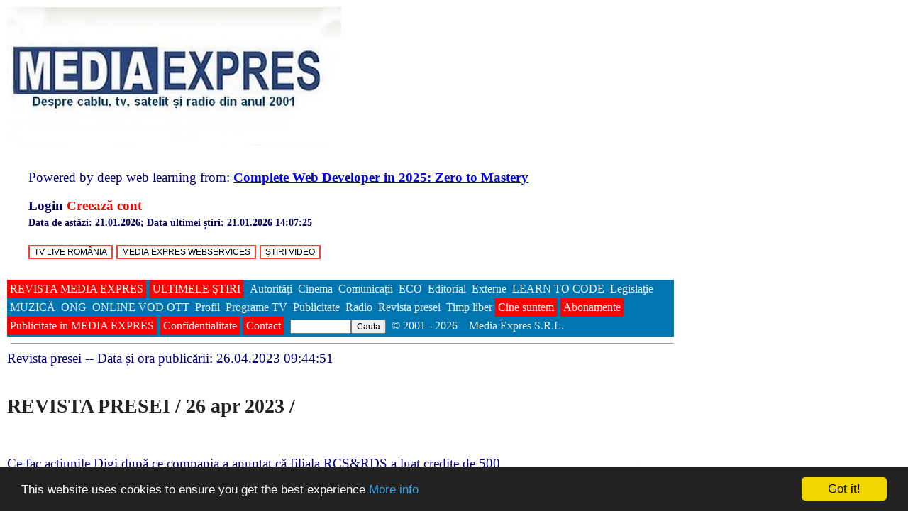

--- FILE ---
content_type: text/html; charset=utf-8
request_url: https://mediaexpres.ro/articole.aspx?id=20653
body_size: 173794
content:


<!DOCTYPE html>
<html lang="ro">
<head><meta charset="UTF-8">
    <script async="" id="truendoAutoBlock" type="text/javascript" src="https://cdn.priv.center/pc/truendo_cmp.pid.js" data-siteid="0e8d4d8c-37da-4e4f-89d5-bd17a4110fd4"></script><link rel="shortcut icon" href="favicon.ico" />
    <script async src="https://www.googletagmanager.com/gtag/js?id=G-YM9F7WPM6B"></script>
    <script>
      window.dataLayer = window.dataLayer || [];
      function gtag(){dataLayer.push(arguments);}
      gtag('js', new Date());

      gtag('config', 'G-YM9F7WPM6B');
    </script>

    <meta name="viewport" content="width=device-width, initial-scale=1.0"><meta name="description" content="Știri de ultimă oră - Agenție Știri - Ultimele ştiri - Știri online - Program TV - Programele TV - Premierele lunii la TV - Filme la TV - Emisiuni noi la TV. Media Expres publică stiri de media, TV, radio, distribuție de conținut online tip Netflix, HBO GO, PRIME VIDEO, TIFF Unlimited, cablu, televiziune, OTT, radio, publicitate, furnizori de servicii, autoritati si legislatie A7 TV HD A7 TV HD prin Orange Agro TV Alba TV Aleph Business HD Aleph News HD Orange Aleph News HD Alfa Omega TV Angelus TV Antena 3 HD Orange Antena 3 HD Arcadia TV HD Atomic TV Autentic TV B1 TV HD Orange B1 TV Banat TV Bucovina TV București TV HD Canal 33 Cinethronix Credo TV HD Curier TV Digi 24 HD Dobrogea TV Deutsche Welle Ercis TV Euronews HD Exclusiv TV Bacău Favorit TV France 24 HD365 TV HD365 TV via Net Inedit TV Orange Inedit TV INFO HD Informația TV Intermedia TV Job TV Kanal D HD Orange Kanal D HD Kapital TV prin Orange Kapital TV Lira TV Look Sport + HD Look Sport 2 HD Look Sport 3 HD Look Sport HD M9 TV România Magic TV Maria TV HD Metropola TV HD Metropola TV HD prin Orange Mezzo Mooz Dance Mooz Hits Mooz RO! Muscel TV Nașul TV Orange Nașul TV Național 24 Plus Național TV NCN Nova TV Ograda TV Orange Info Orizont TV Prima TV HD Prima TV - Unu TV Pro TV News Profit TV Qub TV Radio ZU TV Rapsodia TV Realitatea pe Net Realitatea Sportivă HD Realitatea Star HD Realitatea Orange Realitatea TV Plus RO Channel Rock TV Roman TV RTV Orange România TV Sălăjeanul TV Smart TV HD Speranța TV Super TV HD Tele ABC Tele M Telestar Tezaur TV RO Tradițional TV HD Travel Mix Trinitas TV HD TS TV Tv Arad TV City HD TV Total Tv 5 Monde HD TVR 1 HD TVR 2 HD TVR 3 HD TVR Cluj TVR Craiova TVR Iași TVR Internațional HD TVR Târgu Mureș TVR Timișoara VTV TELEVIZIUNILE PRO TV LIVE PE INTERNET - GRATUIT pot fi accesate gratuit cu login prin Facebook/Instagram sau înregistrare cu e-mail, nume, prenume, data nașterii și genul masculin sau feminin PRO TV HD PRO 2 HD PRO X HD PRO Gold HD PRO Cinema HD TELEVIZIUNI LIVE PE INTERNET DIN REPUBLICA MOLDOVA Jurnal TV Moldova 1 Moldova 2 Prime TV Publika TV Realitatea MD Tezaur TV TV8 Bălți TV Busuioc TV Dotto TV HD Drochia TV GRT TV Kiss TV N4 TV Orizont TV Moldova Privesc EU TV Tv Buzău TVR Moldova HD Zona M LIVE PE INTERNET 4K ULTRA HD - GRATUIT Pearl TV UHD 4K"><title>
	Media Expres
</title><link href="css/style.css" rel="stylesheet" type="text/css" />
    <script defer src="https://hcaptcha.com/1/api.js"></script>
    
    <link href="/App_Scripts/md5.js" rel="stylesheet" type="text/javascript" />
<link rel="stylesheet" type="text/css" href="/css/style.css" /><link href="https://fonts.googleapis.com/icon?family=Material+Icons" rel="stylesheet" />

    <script defer type="text/javascript">
      window.cookieconsent_options = {"message":"This website uses cookies to ensure you get the best experience","dismiss":"Got it!","learnMore":"More info","link":"https://mediaexpres.ro/confidentialitate.aspx","theme":"dark-bottom"};
    </script>

    <script defer type="text/javascript" src="//cdnjs.cloudflare.com/ajax/libs/cookieconsent2/1.0.9/cookieconsent.min.js"></script>

    <script type="text/javascript" src="/floating_autopromovare/floating-1.12.js">  
    </script>

    
    <link rel="stylesheet" href="https://cdnjs.cloudflare.com/ajax/libs/font-awesome/4.7.0/css/font-awesome.min.css" />
    <style>

    .button {
      background-color: #4CAF50; /* Green */
      border: none;
      color: white;
      padding: 15px 32px;
      text-align: center;
      text-decoration: none;
      display: inline-block;
      font-size: 16px;
      margin: 4px 2px;
      cursor: pointer;
    }
    .button3 {
      background-color: white; 
      color: black; 
      border: 2px solid #f44336;
    }

    .button3:hover {
      background-color: #f44336;
      color: white;
    }


    body{font-family:'Lato' sans-serif}.overlay{height:100%;width:0;position:fixed;z-index:1;top:0;left:0;background-color:rgb(0,0,0);background-color:rgba(0,0,0,.9);overflow-x:hidden;transition:0.5s}.overlay-content{position:relative;top:10%;width:100%;text-align:center;margin-top:10px}.overlay a{padding:4px;text-decoration:none;font-size:18px;color:#818181;display:inline-block;transition:0.3s}.overlay a:hover,.overlay a:focus{color:#f1f1f1}.overlay .closebtn{position:absolute;top:20px;right:45px;font-size:60px}@media screen and (max-height:450px){.overlay a{font-size:20px}.overlay .closebtn{font-size:40px;top:15px;right:35px}}.topnav{overflow:hidden;background-color:#0076b0}.topnav a{float:left;display:inline-block;color:#f2f2f2;text-align:left;padding:4px 4px;text-decoration:none;font-size:16px}.topnav a:hover{background-color:#ddd;color:#000}.topnav a.active{background-color:red;color:#fff;margin-right:5px}.topnav .icon{display:none}@media screen and (max-width:600px){.topnav a:not(:first-child){display:none}.topnav a.icon{float:right;display:block}}@media screen and (max-width:600px){.topnav.responsive{position:relative}.topnav.responsive .icon{position:absolute;right:0;top:0}.topnav.responsive a{float:none;display:block;text-align:left}}.responsive{width:100%;max-width:200px;height:auto}*{box-sizing:border-box}.column{float:left;width:auto;padding:10px}.columnstiri{float:left;width:auto;padding:10px}.row:after{content:"";display:table;clear:both}div{text-align:left;}body{COLOR:navy;FONT-FAMILY:"Verdana" !important;FONT-SIZE:14pt;TEXT-DECORATION:none;text-align:justify!important;background-image:none;max-width:1280px;margin:0 auto!important;float:none!important}.column_jos{float:left;padding:10px;-webkit-hyphens:auto;-ms-hyphens:auto;hyphens:auto}.left{width:75%}.right{width:25%}.row:after{content:"";display:table;clear:both}@media only screen and (max-width:600px){.column_jos{flex-direction:column;width:100%}}
    h1 {
        font-size: 1.8em;
        line-height: 1.1em;
    }
    h1, h2, h3, h4, h5, h6, h7 { /* Am presupus că h7 a fost o greșeală și ar trebui să fie h6 sau eliminat dacă nu e standard. L-am lăsat deocamdată. */
        color: #232323;
        margin: 40px 0 10px;
        font-weight: bold;
        font-family: "Verdana" !important;
    }
    .center {
      margin: 0;
      position: absolute;
      top: 0%; /* Atenție: top:0% și transform Y -50% poate duce la element parțial în afara ecranului sus */
      left: 50%;
      -ms-transform: translate(-50%, -50%);
      transform: translate(-50%, -50%);
    }
    /* banner cortina style */

    #banner_cortina {
      position: fixed;
      top: 0;
      left: 0;
      width: 100%;
      height: 100%;
      background-color: white;
      display: none;
      z-index: 9999;
    }

    #banner_cortina img {
      width: 400px;
      height: 400px;
      margin: 20px;
      /* float: center; nu este o valoare validă pentru float. Folosiți display:block; margin:auto; pentru centrare. */
      display: block;
      margin-left: auto;
      margin-right: auto;
    }

    #banner_cortina p {
      font-size: 20px;
      color: black;
      margin: 20px;
      text-align: center; /* Pentru a centra textul */
    }

    #banner_cortina a {
      display: block;
      text-align: center;
      font-size: 25px;
      color: blue;
      text-decoration: none;
    }

    #banner_cortina button {
      position: absolute;
      top: 10px;
      right: 10px;
      width: 50px;
      height: 50px;
      border: none;
      border-radius: 50%;
      background-color: gray;
      color: white;
      font-size: 30px;
      cursor: pointer;
    }
    /* end banner cortina style */
    </style>

</head>

<body>

<div id="myNav" class="overlay"><a href="javascript:void(0)" class="closebtn" onclick="closeNav()">&times;</a><div class="overlay-content"><ul>

<li>
<a href="https://www.mediaexpres.ro/Media Expres flip/MediaExpres145/index.html" target="_top">
<img src="https://www.mediaexpres.ro/Media Expres flip/MediaExpres145/files/thumb/1.jpg" width="144" height="200" alt="Media Expres din 10 ianuarie 2026" class="responsive">
<br>Media Expres nr. 1<br>/ ianuarie 2026</a>
</li>
<li>
<a href="https://www.mediaexpres.ro/Media Expres flip/MediaExpres144/index.html" target="_top">
<img src="https://www.mediaexpres.ro/Media Expres flip/MediaExpres144/files/thumb/1.jpg" width="72" height="100" alt="Media Expres din 10 decembrie 2025">
<br>Media Expres nr. 12<br>/ decembrie 2025</a>

<a href="https://www.mediaexpres.ro/Media Expres flip/MediaExpres143/index.html" target="_top">
<img src="https://www.mediaexpres.ro/Media Expres flip/MediaExpres143/files/thumb/1.jpg" width="72" height="100" alt="Media Expres din 10 noiembrie 2025">
<br>Media Expres nr. 11<br>/ noiembrie 2025</a>

<a href="https://www.mediaexpres.ro/Media Expres flip/MediaExpres142/index.html" target="_top">
<img src="https://www.mediaexpres.ro/Media Expres flip/MediaExpres142/files/thumb/1.jpg" width="72" height="100" alt="Media Expres din 10 octombrie 2025">
<br>Media Expres nr. 10<br>/ octombrie 2025</a>

<a href="https://www.mediaexpres.ro/Media Expres flip/MediaExpres141/index.html" target="_top">
<img src="https://www.mediaexpres.ro/Media Expres flip/MediaExpres141/files/thumb/1.jpg" width="72" height="100" alt="Media Expres din 4 septembrie 2025">
<br>Media Expres nr. 9<br>/ septembrie 2025</a>

<a href="https://www.mediaexpres.ro/Media Expres flip/MediaExpres140/index.html" target="_top">
<img src="https://www.mediaexpres.ro/Media Expres flip/MediaExpres140/files/thumb/1.jpg" width="72" height="100" alt="Media Expres din 10 august 2025">
<br>Media Expres nr. 8<br>/ august 2025</a>

<a href="https://www.mediaexpres.ro/Media Expres flip/MediaExpres139/index.html" target="_top">
<img src="https://www.mediaexpres.ro/Media Expres flip/MediaExpres139/files/thumb/1.jpg" width="72" height="100" alt="Media Expres din 4 iulie 2025">
<br>Media Expres nr. 7<br>/ iulie 2025</a>­­
</li>
<li>
<a href="https://www.mediaexpres.ro/Media Expres flip/MediaExpres138/index.html" target="_top">
<img src="https://www.mediaexpres.ro/Media Expres flip/MediaExpres138/files/thumb/1.jpg" width="72" height="100" alt="Media Expres din 10 iunie 2025">
<br>Media Expres nr. 6<br>/ iunie 2025</a>

<a href="https://www.mediaexpres.ro/Media Expres flip/MediaExpres137/index.html" target="_top">
<img src="https://www.mediaexpres.ro/Media Expres flip/MediaExpres137/files/thumb/1.jpg" width="72" height="100" alt="Media Expres din 10 mai 2025">
<br>Media Expres nr. 5<br>/ mai 2025</a>

<a href="https://www.mediaexpres.ro/Media Expres flip/MediaExpres136/index.html" target="_top">
<img src="https://www.mediaexpres.ro/Media Expres flip/MediaExpres136/files/thumb/1.jpg" width="72" height="100" alt="Media Expres din 10 aprilie 2025">
<br>Media Expres nr. 4<br>/ aprilie 2025</a>

<a href="https://www.mediaexpres.ro/Media Expres flip/MediaExpres135/index.html" target="_top">
<img src="https://www.mediaexpres.ro/Media Expres flip/MediaExpres135/files/thumb/1.jpg" width="72" height="100" alt="Media Expres din 10 martie 2025">
<br>Media Expres nr. 3<br>/ martie 2025</a>

<a href="https://www.mediaexpres.ro/Media Expres flip/MediaExpres134/index.html" target="_top">
<img src="https://www.mediaexpres.ro/Media Expres flip/MediaExpres134/files/thumb/1.jpg" width="72" height="100" alt="Media Expres din 10 februarie 2025">
<br>Media Expres nr. 2<br>/ februarie 2025</a>

<a href="https://www.mediaexpres.ro/Media Expres flip/MediaExpres133/index.html" target="_top">
<img src="https://www.mediaexpres.ro/Media Expres flip/MediaExpres133/files/thumb/1.jpg" width="72" height="100" alt="Media Expres din 10 ianuarie 2025">
<br>Media Expres nr. 1<br>/ ianuarie 2025</a>
</li>
<li>
<a href="Media Expres flip/Anuar2023/index.html" target="_top"><img src="https://www.mediaexpres.ro/Media Expres flip/Anuar2023/files/thumb/1.jpg" width="143" height="200" alt="Latest issue Media Expres YEARBOOK 1st Cover" class="responsive"><br>Rasfoieste Anuarul<br>2023-2024</a>
</li>

<li>
<a href="https://www.mediaexpres.ro/Media Expres flip/MediaExpres132/index.html" target="_top">
<img src="https://www.mediaexpres.ro/Media Expres flip/MediaExpres132/files/thumb/1.jpg" width="72" height="100" alt="Media Expres din 10 decembrie 2024">
<br>Media Expres nr. 12<br>/ decembrie 2024</a>

<a href="https://www.mediaexpres.ro/Media Expres flip/MediaExpres131/index.html" target="_top">
<img src="https://www.mediaexpres.ro/Media Expres flip/MediaExpres131/files/thumb/1.jpg" width="72" height="100" alt="Media Expres din 10 noiembrie 2024">
<br>Media Expres nr. 11<br>/ noiembrie 2024</a>

<a href="https://www.mediaexpres.ro/Media Expres flip/MediaExpres130/index.html" target="_top">
<img src="https://www.mediaexpres.ro/Media Expres flip/MediaExpres130/files/thumb/1.jpg" width="72" height="100" alt="Media Expres din 10 octombrie 2024">
<br>Media Expres nr. 10<br>/ octombrie 2024</a>

<a href="https://www.mediaexpres.ro/Media Expres flip/MediaExpres129/index.html" target="_top">
<img src="https://www.mediaexpres.ro/Media Expres flip/MediaExpres129/files/thumb/1.jpg" width="72" height="100" alt="Media Expres din 9 septembrie 2024">
<br>Media Expres nr. 9<br>/ septembrie 2024</a>

<a href="https://www.mediaexpres.ro/Media Expres flip/MediaExpres128/index.html" target="_top">
<img src="https://www.mediaexpres.ro/Media Expres flip/MediaExpres128/files/thumb/1.jpg" width="72" height="100" alt="Media Expres 10 august 2024">
<br>Media Expres nr. 8<br>/ august 2024</a>

<a href="https://www.mediaexpres.ro/Media Expres flip/MediaExpres127/index.html" target="_top">
<img src="https://www.mediaexpres.ro/Media Expres flip/MediaExpres127/files/thumb/1.jpg" width="71" height="100" alt="Media Expres 10 iulie 2024">
<br>Media Expres nr. 7<br>/ iulie 2024</a>

</li>
<li>
<a href="https://www.mediaexpres.ro/Media Expres flip/MediaExpres126/index.html" target="_top">
<img src="https://www.mediaexpres.ro/Media Expres flip/MediaExpres126/files/thumb/1.jpg" width="71" height="100" alt="Media Expres 10 iunie 2024">
<br>Media Expres nr. 6<br>/ iunie 2024</a>

<a href="https://www.mediaexpres.ro/Media Expres flip/MediaExpres125/index.html" target="_top">
<img src="https://www.mediaexpres.ro/Media Expres flip/MediaExpres125/files/thumb/1.jpg" width="71" height="100" alt="Media Expres 10 mai 2024">
<br>Media Expres nr. 5<br>/ mai 2024</a>

<a href="https://www.mediaexpres.ro/Media Expres flip/MediaExpres124/index.html" target="_top">
<img src="https://www.mediaexpres.ro/Media Expres flip/MediaExpres124/files/thumb/1.jpg" width="71" height="100" alt="Media Expres 10 aprilie 2024">
<br>Media Expres nr. 4<br>/ aprilie 2024</a>

<a href="https://www.mediaexpres.ro/Media Expres flip/MediaExpres123/index.html" target="_top">
<img src="https://www.mediaexpres.ro/Media Expres flip/MediaExpres123/files/thumb/1.jpg" width="71" height="100" alt="Media Expres 10 Martie 2024">
<br>Media Expres nr. 3<br>/ martie 2024</a>

<a href="https://www.mediaexpres.ro/Media Expres flip/MediaExpres122/index.html" target="_top">
<img src="https://www.mediaexpres.ro/Media Expres flip/MediaExpres122/files/thumb/1.jpg" width="71" height="100" alt="Media Expres 10 Februarie 2024">
<br>Media Expres nr. 2<br>/ februarie 2024</a>

<a href="https://www.mediaexpres.ro/Media Expres flip/MediaExpres121/index.html" target="_top">
<img src="https://www.mediaexpres.ro/Media Expres flip/MediaExpres121/files/thumb/1.jpg" width="71" height="100" alt="Media Expres 11 ianuarie 2024">
<br>Media Expres nr. 1<br>/ ianuarie 2024</a>
</li>

<li>
<a href="Media Expres flip/Anuar2023/index.html" target="_top"><img src="https://www.mediaexpres.ro/Media Expres flip/Anuar2023/files/thumb/1.jpg" width="143" height="200" alt="Latest issue Media Expres YEARBOOK 1st Cover" class="responsive"><br>Rasfoieste Anuarul<br>2023-2024</a>
</li>

<li>
<a href="https://www.mediaexpres.ro/Media Expres flip/MediaExpres120/index.html" target="_top">
<img src="https://www.mediaexpres.ro/Media Expres flip/MediaExpres120/files/thumb/1.jpg" width="71" height="100" alt="Media Expres 12 decembrie 2023">
<br>Media Expres nr. 12<br>/ decembrie 2023</a>

<a href="https://www.mediaexpres.ro/Media Expres flip/MediaExpres119/index.html" target="_top">
<img src="https://www.mediaexpres.ro/Media Expres flip/MediaExpres119/files/thumb/1.jpg" width="71" height="100" alt="Media Expres 11 noiembrie 2023">
<br>Media Expres nr. 11<br>/ noiembrie 2023</a>

<a href="https://www.mediaexpres.ro/Media Expres flip/MediaExpres118/index.html" target="_top">
<img src="https://www.mediaexpres.ro/Media Expres flip/MediaExpres118/files/thumb/1.jpg" width="71" height="100" alt="Media Expres 10 octombrie 2023">
<br>Media Expres nr. 10<br>/ octombrie 2023</a>

<a href="https://www.mediaexpres.ro/Media Expres flip/MediaExpres117/index.html" target="_top">
<img src="https://www.mediaexpres.ro/Media Expres flip/MediaExpres117/files/thumb/1.jpg" width="71" height="100" alt="Media Expres 9 septembrie 2023">
<br>Media Expres nr. 9<br>/ septembrie 2023</a>

<a href="https://www.mediaexpres.ro/Media Expres flip/MediaExpres116/index.html" target="_top">
<img src="https://www.mediaexpres.ro/Media Expres flip/MediaExpres116/files/thumb/1.jpg" width="71" height="100" alt="Media Expres 8 august 2023">
<br>Media Expres nr. 8<br>/ august 2023</a>

<a href="https://www.mediaexpres.ro/Media Expres flip/MediaExpres115/index.html" target="_top">
<img src="https://www.mediaexpres.ro/Media Expres flip/MediaExpres115/files/thumb/1.jpg" width="71" height="100" alt="Media Expres 7 iulie 2023">
<br>Media Expres nr. 7<br>/ iulie 2023</a>
</li>
<li>
<a href="https://www.mediaexpres.ro/Media Expres flip/MediaExpres114/index.html" target="_top">
<img src="https://www.mediaexpres.ro/Media Expres flip/MediaExpres114/files/thumb/1.jpg" width="70" height="100" alt="Media Expres 6 iunie 2023">
<br>Media Expres nr. 6<br>/ iunie 2023</a>
<a href="https://www.mediaexpres.ro/Media Expres flip/MediaExpres113/index.html" target="_top"><img src="https://www.mediaexpres.ro/Media Expres flip/MediaExpres113/files/thumb/1.jpg" width="71" height="100" alt="Media Expres 5 mai 2023"><br>Media Expres nr. 5<br>/ mai 2023</a>
<a href="https://www.mediaexpres.ro/Media Expres flip/MediaExpres112/index.html" target="_top"><img src="https://www.mediaexpres.ro/Media Expres flip/MediaExpres112/files/thumb/1.jpg" width="71" height="100" alt="Media Expres 4 aprilie 2023"><br>Media Expres nr. 4<br>/ aprilie 2023</a>
<a href="https://www.mediaexpres.ro/Media Expres flip/MediaExpres111/index.html" target="_top"><img src="https://www.mediaexpres.ro/Media Expres flip/MediaExpres111/files/thumb/1.jpg" width="71" height="100" alt="Media Expres 3 martie 2023"><br>Media Expres nr. 3<br>/ martie 2023</a>
<a href="https://www.mediaexpres.ro/Media Expres flip/MediaExpres110/index.html" target="_top"><img src="https://www.mediaexpres.ro/Media Expres flip/MediaExpres110/files/thumb/1.jpg" width="71" height="100" alt="Media Expres 2 februarie 2023"><br>Media Expres nr. 2<br>/ februarie 2023</a>
<a href="https://www.mediaexpres.ro/Media Expres flip/MediaExpres109/index.html" target="_top"><img src="https://www.mediaexpres.ro/Media Expres flip/MediaExpres109/files/thumb/1.jpg" width="71" height="100" alt="Media Expres 1 ianuarie 2023"><br>Media Expres nr. 1<br>/ ianuarie 2023</a>
</li> {/* Am adăugat </li> lipsă aici */}
<li>
<a href="Media Expres flip/Anuar2022/index.html" target="_top"><img src="https://www.mediaexpres.ro/Media Expres flip/Anuar2022/files/thumb/1.jpg" width="143" height="200" alt="Latest issue Media Expres YEARBOOK 1st Cover" class="responsive"><br>Rasfoieste Anuarul<br>2022-2023</a></li>
<li>
<a href="https://www.mediaexpres.ro/Media Expres flip/MediaExpres108/index.html" target="_top"><img src="https://www.mediaexpres.ro/Media Expres flip/MediaExpres108/files/thumb/1.jpg" width="71" height="100" alt="Media Expres 12 decembrie 2022"><br>Media Expres nr. 12<br>/ decembrie 2022</a>
<a href="https://www.mediaexpres.ro/Media Expres flip/MediaExpres107/index.html" target="_top"><img src="https://www.mediaexpres.ro/Media Expres flip/MediaExpres107/files/thumb/1.jpg" width="71" height="100" alt="Media Expres 11 noiembrie 2022"><br>Media Expres nr. 11<br>/ noiembrie 2022</a>
<a href="https://www.mediaexpres.ro/Media Expres flip/MediaExpres106/index.html" target="_top"><img src="https://www.mediaexpres.ro/Media Expres flip/MediaExpres106/files/thumb/1.jpg" width="71" height="100" alt="Media Expres 10 octombrie 2022"><br>Media Expres nr. 10<br>/ octombrie 2022</a>
<a href="https://www.mediaexpres.ro/Media Expres flip/MediaExpres105/index.html" target="_top"><img src="https://www.mediaexpres.ro/Media Expres flip/MediaExpres105/files/thumb/1.jpg" width="71" height="100" alt="Media Expres 9 septembrie 2022"><br>Media Expres nr. 9<br>/ septembrie 2022</a>
<a href="https://www.mediaexpres.ro/Media Expres flip/MediaExpres104/index.html" target="_top"><img src="https://www.mediaexpres.ro/Media Expres flip/MediaExpres104/files/thumb/1.jpg" width="71" height="100" alt="Media Expres 8 august 2022"><br>Media Expres nr. 8<br>/ august 2022</a>
<a href="https://www.mediaexpres.ro/Media Expres flip/MediaExpres103/index.html" target="_top"><img src="https://www.mediaexpres.ro/Media Expres flip/MediaExpres103/files/thumb/1.jpg" width="71" height="100" alt="Media Expres 7 iulie 2022"><br>Media Expres nr. 7<br>/ iulie 2022</a>
<a href="https://www.mediaexpres.ro/Media Expres flip/MediaExpres102/index.html" target="_top"><img src="https://www.mediaexpres.ro/Media Expres flip/MediaExpres102/files/thumb/1.jpg" width="71" height="100" alt="Media Expres 6 iunie 2022"><br>Media Expres nr. 6<br>/ iunie 2022</a>
<a href="https://www.mediaexpres.ro/Media Expres flip/MediaExpres101/index.html" target="_top"><img src="https://www.mediaexpres.ro/Media Expres flip/MediaExpres101/files/thumb/1.jpg" width="71" height="100" alt="Media Expres 5 mai 2022"><br>Media Expres nr. 5<br>/ mai 2022</a>
<a href="https://www.mediaexpres.ro/Media Expres flip/MediaExpres100/index.html" target="_top"><img src="https://www.mediaexpres.ro/Media Expres flip/MediaExpres100/files/thumb/1.jpg" width="71" height="100" alt="Media Expres 4 aprilie 2022"><br>Media Expres nr. 4<br>/ aprilie 2022</a>
<a href="https://www.mediaexpres.ro/Media Expres flip/MediaExpres99/index.html" target="_top"><img src="https://www.mediaexpres.ro/Media Expres flip/MediaExpres99/files/thumb/1.jpg" width="71" height="100" alt="Media Expres 3 martie 2022"><br>Media Expres nr. 3<br>/ martie 2022</a>
<a href="https://www.mediaexpres.ro/Media Expres flip/MediaExpres98/index.html" target="_top"><img src="https://www.mediaexpres.ro/Media Expres flip/MediaExpres98/files/thumb/1.jpg" width="71" height="100" alt="Media Expres 2 februarie 2022"><br>Media Expres nr. 2<br>/ februarie 2022</a> 
<a href="https://www.mediaexpres.ro/Media Expres flip/MediaExpres97/index.html" target="_top"><img src="https://www.mediaexpres.ro/Media Expres flip/MediaExpres97/files/thumb/1.jpg" width="71" height="100" alt="Media Expres 1 ianuarie 2022"><br>Media Expres nr. 1<br>/ ianuarie 2022</a> 
</li>
<li> {/* Am adăugat <li> lipsă aici */}
<a href="Media Expres flip/Anuar2021/index.html" target="_top"><img src="https://www.mediaexpres.ro/Media Expres flip/Anuar2021/files/thumb/1.jpg" width="71" height="100" alt="Media Expres YEARBOOK 1st Cover" class="responsive"><br>Rasfoieste Anuarul<br>2021-2022</a></li><li>
<a href="https://www.mediaexpres.ro/Media Expres flip/MediaExpres96/index.html" target="_top"><img src="https://www.mediaexpres.ro/Media Expres flip/MediaExpres96/files/thumb/1.jpg" width="71" height="100" alt="Media Expres 12 decembrie 2021"><br>Media Expres nr. 12<br>/ decembrie 2021</a> 
<a href="https://www.mediaexpres.ro/Media Expres flip/MediaExpres95/index.html" target="_top"><img src="https://www.mediaexpres.ro/Media Expres flip/MediaExpres95/files/thumb/1.jpg" width="71" height="100" alt="Media Expres 11 noiembrie 2021"><br>Media Expres nr. 11<br>/ noiembrie 2021</a> 
<a href="https://www.mediaexpres.ro/Media Expres flip/MediaExpres94/index.html" target="_top"><img src="https://www.mediaexpres.ro/Media Expres flip/MediaExpres94/files/thumb/1.jpg" width="71" height="100" alt="Media Expres 10 octombrie 2021"><br>Media Expres nr. 10<br>/ octombrie 2021</a> 
<a href="https://www.mediaexpres.ro/Media Expres flip/MediaExpres93/index.html" target="_top"><img src="https://www.mediaexpres.ro/Media Expres flip/MediaExpres93/files/thumb/1.jpg" width="71" height="100" alt="Media Expres 9 septembrie 2021"><br>Media Expres nr. 9<br>/ septembrie 2021</a> 
<a href="https://www.mediaexpres.ro/Media Expres flip/MediaExpres92/index.html" target="_top"><img src="https://www.mediaexpres.ro/Media Expres flip/MediaExpres92/files/thumb/1.jpg" width="71" height="100" alt="Media Expres 8 august 2021"><br>Media Expres nr. 8<br>/ august 2021</a> 
<a href="https://www.mediaexpres.ro/Media Expres flip/MediaExpres91/index.html" target="_top"><img src="https://www.mediaexpres.ro/Media Expres flip/MediaExpres91/files/thumb/1.jpg" width="71" height="100" alt="Media Expres 7 iulie 2021"><br>Media Expres nr. 7<br>/ iulie 2021</a></li><li>
<a href="https://www.mediaexpres.ro/Media Expres flip/MediaExpres90/index.html" target="_top"><img src="https://www.mediaexpres.ro/Media Expres flip/MediaExpres90/files/thumb/1.jpg" width="71" height="100" alt="Media Expres 6 iunie 2021"><br>Media Expres nr. 6<br>/ iunie 2021</a> 
<a href="https://www.mediaexpres.ro/Media Expres flip/MediaExpres89/index.html" target="_top"><img src="https://www.mediaexpres.ro/Media Expres flip/MediaExpres89/files/thumb/1.jpg" width="71" height="100" alt="Media Expres 5 mai 2021"><br>Media Expres nr. 5<br>/ mai 2021</a> 
<a href="https://www.mediaexpres.ro/Media Expres flip/MediaExpres88/index.html" target="_top"><img src="https://www.mediaexpres.ro/Media Expres flip/MediaExpres88/files/thumb/1.jpg" width="71" height="100" alt="Media Expres 4 aprilie 2021"><br>Media Expres nr. 4<br>/ aprilie 2021</a> 
<a href="https://www.mediaexpres.ro/Media Expres flip/MediaExpres87/index.html" target="_top"><img src="https://www.mediaexpres.ro/Media Expres flip/MediaExpres87/files/thumb/1.jpg" width="71" height="100" alt="Media Expres 3 martie 2021"><br>Media Expres nr. 3<br>/ martie 2021</a> 
<a href="https://www.mediaexpres.ro/Media Expres flip/MediaExpres86/index.html" target="_top"><img src="https://www.mediaexpres.ro/Media Expres flip/MediaExpres86/files/thumb/1.jpg" width="71" height="100" alt="Media Expres 2 februarie 2021"><br>Media Expres nr. 2<br>/ februarie 2021</a> 
<a href="https://www.mediaexpres.ro/Media Expres flip/MediaExpres85/index.html" target="_top"><img src="https://www.mediaexpres.ro/Media Expres flip/MediaExpres85/files/thumb/1.jpg" width="71" height="100" alt="Media Expres 1 Ianuarie 2021"><br>Media Expres nr. 1<br>/ ianuarie 2021</a> 
</li> {/* Am adăugat </li> lipsă aici */}
/* Am adăugat <li> lipsă aici */}
<a href="Media Expres flip/Anuar2020/mobile/index.html" target="_top"><img src="https://www.mediaexpres.ro/Media Expres flip/Anuar2020/mobile/content/pages/page1.jpg" width="71" height="100" alt="Latest issue Media Expres YEARBOOK 1st Cover"><br>Rasfoieste Anuarul<br>2020-2021</a></li></ul></div></div>

<div class="main" margin="20%">

<form name="aspnetForm" method="post" action="articole.aspx?id=20653" id="aspnetForm">
<input type="hidden" name="__VIEWSTATE" id="__VIEWSTATE" value="/[base64]/[base64]/[base64]/Im2kgcGUgdG/[base64]/[base64]/[base64]/[base64]/igJ5aaWxlbGUgUm9tw6JuZXNjIEZpbG11bHVpIGxhIE9zbG/[base64]/[base64]" />

<input type="hidden" name="__VIEWSTATEGENERATOR" id="__VIEWSTATEGENERATOR" value="6AFB8F62" />

<article class="row">
  <div class="column">
    <a href="/info.aspx"><img src="/images/logos.jpg" border="0" style="min-width:10em"></a>
  </div>

  <div class="column">
    <script async src="https://pagead2.googlesyndication.com/pagead/js/adsbygoogle.js?client=ca-pub-2458234322748988"
     crossorigin="anonymous"></script>
  </div>

  <div class="column">
    
  </div>
</article>
<ul>Powered by deep web learning from: <a href="https://academy.zerotomastery.io/a/aff_r1613hhr/external?affcode=441520_q5gcth0s" class="active"><B>Complete Web Developer in 2025: Zero to Mastery</B></a></ul>  
<ul>                                                                                                       
        
        
        
        <a href="login.aspx" id="_ctl0_alogin" style="font-size:1em; font-weight:bold; color:#000066; text-decoration:none;">Login</a>
        <a href="new_user.aspx" id="_ctl0_acreazaCont" style="font-size:1em; font-weight:bold; color:red; text-decoration:none;">Creează cont</a>
            <a style='font-size:1em; font-weight:bold; color:red; text-decoration:none;'> </a>
        
        
        <br><a style="font-size:0.75em; font-weight:bold; color:#000066; text-decoration:none;"> Data de astăzi: <span id="_ctl0_labelCurrentDate">21.01.2026</span>;  Data ultimei știri: <span id="_ctl0_labelUltimaData">21.01.2026 14:07:25</span></a>
</ul>  
<ul>  
<div class="row">
<button type="button" class="button3" onclick="window.location.href='https://www.mediaexpres.ro/TVLIVE.html';" target="_blank" >TV LIVE ROMÂNIA</button>
<button type="button" class="button3" onclick="window.location.href='https://media-expres-webservices.vercel.app/';" target="_blank" >MEDIA EXPRES WEBSERVICES</button>
<button type="button" class="button3" onclick="window.location.href='https://www.mediaexpres.ro/stiri_video.html';" target = "_blank" >ȘTIRI VIDEO</button>
</div>
</ul>

<div class="row">
  <div class="column_jos left" style="background-color:none;">
<div class="topnav" id="baraNavigare">
  <a onclick="openNav()" class="active">REVISTA MEDIA EXPRES</a>
          <a href="https://www.mediaexpres.ro/index.aspx" class="active">ULTIMELE ȘTIRI</a>
            
                <a href="index.aspx?id=6" >Autorităţi</a>  
              
                <a href="index.aspx?id=36" >Cinema</a>  
              
                <a href="index.aspx?id=3" >Comunicaţii</a>  
              
                <a href="index.aspx?id=51" >ECO</a>  
              
                <a href="index.aspx?id=38" >Editorial</a>  
              
                <a href="index.aspx?id=49" >Externe</a>  
              
                <a href="index.aspx?id=53" >LEARN TO CODE</a>  
              
                <a href="index.aspx?id=9" >Legislaţie</a>  
              
                <a href="index.aspx?id=52" >MUZICĂ</a>  
              
                <a href="index.aspx?id=7" >ONG</a>  
              
                <a href="index.aspx?id=50" >ONLINE VOD OTT </a>  
              
                <a href="index.aspx?id=8" >Profil</a>  
              
                <a href="index.aspx?id=1" >Programe TV</a>  
              
                <a href="index.aspx?id=4" >Publicitate</a>  
              
                <a href="index.aspx?id=2" >Radio</a>  
              
                <a href="index.aspx?id=5" >Revista presei</a>  
              
                <a href="index.aspx?id=41" >Timp liber</a>  
               
          <a class="active" padding-right: 3px; href='/info.aspx'>Cine suntem</a>
            <a class="active" padding-right: 3px; href='/abonamente.aspx'>Abonamente</a>
            <a class="active" padding-right: 3px; href='/publicitate.aspx'>Publicitate in MEDIA EXPRES</a>
          <a class="active" padding-right: 3px; href='/confidentialitate.aspx'>Confidentialitate</a>
          <a class="active" padding-right: 3px; href='/contact.aspx'>Contact</a>
<a> <input name="_ctl0:textBoxSearch" type="text" size="10" id="_ctl0_textBoxSearch" /><input type="submit" name="_ctl0:buttonSubmit" value="Cauta" id="_ctl0_buttonSubmit" /></a>

  
  
        <a href='/info.aspx' target="_blank" rel="noopener">&copy 2001 - 2026&nbsp;&nbsp;&nbsp; Media Expres S.R.L.&nbsp</a>
  
  <a href="javascript:void(0);" class="icon" onclick="myFunction()">
  <i class="fa fa-bars"></i>
  </a>
    
</div>  

  <main id="maincontent">
     

<!--
<script src="/App_Scripts/thumbnailviewer.js" type="text/javascript">

/***********************************************
* Image Thumbnail Viewer Script- © Dynamic Drive (www.dynamicdrive.com)
* This notice must stay intact for legal use.
* Visit http://www.dynamicdrive.com/ for full source code
***********************************************/

</script>
-->

<script type="text/javascript" class="teads" async="true" src="//a.teads.tv/page/157377/tag"></script>


<!-- Google tag (gtag.js) -->
<script async src="https://www.googletagmanager.com/gtag/js?id=G-YM9F7WPM6B"></script>
<script>
  window.dataLayer = window.dataLayer || [];
  function gtag(){dataLayer.push(arguments);}
  gtag('js', new Date());

  gtag('config', 'G-YM9F7WPM6B');
</script>


<div style="padding-top:0px;padding-left:5px;margin-bottom:1px;margin-top:0px; text-align:center;">
<hr></div>

<a class="data_stire">	<span id="_ctl0_ContentPlaceHolder2_labelArticole">Revista presei</span> -- Data și ora publicării: <span id="_ctl0_ContentPlaceHolder2_labelAdddate">26.04.2023 09:44:51</span></a>

<a> <h2><span id="_ctl0_ContentPlaceHolder2_labelTitlu">REVISTA PRESEI / 26 apr 2023 /</span></h2><br> 
<a rel='thumbnail' href='/admin2/Images/20653.R.jpg'><img border='0' src='/admin2/Images/20653.R.jpg' align='right' width='200' height='200' HSPACE='20' VSPACE='10' /></a><br>
<span id="_ctl0_ContentPlaceHolder2_labelLongDesc">Ce fac acţiunile Digi după ce compania a anunţat că filiala RCS&RDS a luat credite de 500 mil. euro pentru capital de lucru şi investiţii<br />19 platforme online sunt obligate de Comisia Europeană să-și modereze conținuturile<br />„Oameni de treabă” a fost desemnat cel mai bun film la Gala Premiilor Gopo<br />Discuția CNA legată de primele două emisiuni RTV despre moartea jurnalistei Iulia Marin s-a încheiat brusc și se reia joi. „Ce a ieșit azi nu e deloc instituțional”<br />Ringier România își menține angajamentul de a susține cele mai înalte standarde de libertate jurnalistică, integritate și căutare a adevărului. Valori pe care le-a urmat și colega noastră Iulia Marin<br />Actrița Ana Ularu, succes răsunător pe plan internațional. Românca joacă în cel mai urmărit serial: „Personajul meu e un fel de bombă cu ceas”<br />Eurovision 2023. Delegația României pleacă la Liverpool. Când va avea Theodor Andrei prima repetiţie<br />Cioloş: Fac apel la politicienii care trebuie să aibă o voce comună azi în condamnarea publică a derapajelor grave ale România TV şi oprirea tuturor surselor de finanţare publică a acestui post cu agendă putinistă<br />Amazon, Apple şi alţi 17 giganţi ai tehnologiei figurează pe lista Uniunii Europene a platformelor online sau motoarelor de căutare ”foarte mari”<br />"Evil Dead Rise/ Cartea morţilor: Posesie demonică" a debutat pe primul loc la box office-ul românesc de weekend<br />Cristian Mungiu şi Maia Morgenstern, invitaţi de marcă în deschiderea festivalului Zilele Filmului Românesc de la Oslo<br />Festivalul Filmului European 2023 debutează pe 9 mai la Timişoara<br />Compania Walt Disney a început un al doilea val de disponibilizări, care implică mii de locuri de muncă<br />Nou sezon „The Real Housewives of Atlanta” şi emisiunea „Summer House: Martha’s Vineyard”, disponibile din 8 mai pe Hayu<br />Netflix a anunţat că va investi 2,5 miliarde de dolari în conţinuturi produse în Coreea de Sud<br />CEO-ul NBCUniversal şi-a dat demisia în urma unei ”relaţii nepotrivite” cu o femeie din companie<br />EXCLUSIV. Un mare client de publicitate a dispărut în ultimele zile de pe România TV. Nu este singurul<br />Ce a spus Victor Ciutacu în faţa CNA?<br />Cazul Ciutacu - Iulia Marin la CNA. Tolontan: "Închiderea România TV nu este soluţia democratică"<br />Licenţa Pro TV, prelungită cu încă 9 ani. Membrii CNA au reproşat Pro TV invitarea unor concurenţi precum Bia Khalifa. „Validaţi un tip de comportament, ceea ce nu prea e în regulă"<br />Realitatea FM Bucureşti s-a închis. Postul redifuza emisia Realitatea Plus<br />TVR vrea să facă show-ul Big Brother cu vedete<br />Banii, publicitatea şi un text mai actual ca oricând: "Televiziunile trebuie dresate cu recompensa şi pedeapsa până când se întorc de unde au plecat" - Şerban Alexandrescu<br />Dan Diaconescu dă în judecată marile televiziuni şi publicaţii, printre care Pro TV, Antena 1, Antena 3, Romania TV<br />Kanal D a anunţat premiera matinalului Dimineaţa pe doi, cu Greeg şi Cernat. Când debutează?<br />Google și Microsoft, rezultate peste așteptări în primul trimestru al anului<br />Apple dezvoltă un serviciu de coaching cu ajutorul inteligenței artificale, pentru îmbunătăţirea somnului și a exerciţiilor fizice<br />Zuckerberg anunță că WhatsApp va permite accesul pe un cont cu până la 4 telefoane / Până acum exista posibilitatea accesării unui cont cu un singur număr de telefon și un singur dispozitiv<br />Ciutacu a transformat într-o emisiune România Tv ședința CNA care dezbătea derapajele lui despre moartea jurnalistei Iulia Marin<br />THE DIPLOMAT, TOT CE TREBUIE SĂ ȘTIȚI DESPRE NOUL SERIAL NETFLIX. POVESTE, DISTRIBUȚIE, TRAILER<br />MINISERIA FRANCEZĂ „BUCĂTĂRIE INTERNĂ” ÎNCEPE LA DIVA. PROGRAMUL DE DIFUZARE<br />România va avea internet de mare viteză – 11 localităţi din Bihor vor avea în sfârşit acces la internet de mare viteză. Sebastian Burduja: „Până la final de 2025, prin PNRR de peste 150 mil. euro, toată România va fi conectată”<br />Vodafone Business lansează o platformă prin care dorește să încurajeze antreprenorii să adopte soluții digitale<br />RCS & RDS a încheiat un contract prin care obține disponibilități financiare de până la 500 milioane euro<br />SES: Radiodifuzorii germani consideră satelitul ca fiind modalitatea ideală de a ajunge la publicul telespectator<br />M7 GROUP (proprietarul Focus Sat) a cumpărat complet compania care deține televiziunile Filmbox și Dizi<br /><br />....<br /><br />Ce fac acţiunile Digi după ce compania a anunţat că filiala RCS&RDS a luat credite de 500 mil. euro pentru capital de lucru şi investiţii<br /><br />Cu 0,6% se apreciau acţiunile operatorului de telecomunicaţii Digi Communications (simbol bursier DIGI) spre sfârşitul sesiunii de trading de ieri, pe fondul unor tranzacţii de 2,8 milioane de lei, la o valoare de piaţă de 3,6 miliarde de lei, arată datele Bursei de Valori Bucureşti. Anterior, compania inclusă în indicele BET a anunţat piaţa de capital că filiala RCS&RDS a încheiat pe 21 aprilie 2023 mai multe contracte de credit în valoare totală de 500 de milioane de euro, printre care un împrumut la termen, unul de tipul linie de împrumut şi mai multe facilităţi suplimentare, pentru refinanţarea datoriilor, investiţii şi altele. „Societatea doreşte să informeze investitorii şi piaţă că, în data de 21 aprilie 2023, RCS & RDS S.A. (filiala din România a Societăţii – RCS & RDS), în calitate de împrumutat, Societatea şi Digi Spain în calitate de garanţi iniţiali şi ING Bank N.V., BRD-Groupe Societe Generale S.A., Citibank Europe plc, Dublin – Sucursala din România, Raiffeisen Bank S.A. şi UniCredit S.A., în calitate de aranjori mandataţi principali, alte instituţii financiare listate în calitate de creditori originali au încheiat un contract de facilitate senior (SFA) constând în: (i) un împrumut la termen în valoare totală agregată de 150.000.000 euro, pentru o perioadă care nu depăşeşte 31 ianuarie 2028; (îi) un împrumut revolving în valoare totală agregată de 100.000.000 euro, pentru o perioadă de 3 ani de la semnarea SFA şi (iii) una sau mai multe facilitaţi suplimentare în sumă agregată totală nu mai mare de 250.000.000 euro care pot fi stabilite şi puse la dispoziţie în conformitate cu clauzele şi în limitele SFA”, conform unui raport publicat luni seara la BVB.<br />https://www.zf.ro/burse-fonduri-mutuale/ce-fac-actiunile-digi-dupa-ce-compania-a-anuntat-ca-filiala-rcs-rds-21827179<br /><br />19 platforme online sunt obligate de Comisia Europeană să-și modereze conținuturile<br /><br />Comisia Europeană a prezentat marţi o listă cu 19 mari platforme online care, începâd cu luna august 2023, vor fi supuse unor controale în vederea respectării noilor cerinţe europene asupra conţinuturilor. Executivul european a adoptat primele decizii de desemnare prevăzute în Regulamentul privind serviciile digitale (DSA), desemnând 17 platforme online foarte mari şi două motoare de căutare online foarte mari, care au cel puţin 45 de milioane de utilizatori activi pe lună, informează Agerpres. Platforme online sunt Alibaba AliExpress, Amazon Store, Apple AppStore, Booking.com, Facebook, Google Play, Google Maps, Google Shopping, Instagram, LinkedIn, Pinterest, Snapchat, TikTok, Twittter, Wikipedia, YouTube şi Zalando. Motoarele de căutare online foarte mari desemnate sunt Bing şi Google Search. Aceste companii vor trebui să se conformeze, în termen de patru luni, tuturor noilor obligaţii care le revin în temeiul Regulamentului privind serviciile digitale. Scopul urmărit este acela de a conferi un rol mai pregnant utilizatorilor online şi de a-i proteja, inclusiv pe minori, prin faptul că regulamentul impune serviciilor desemnate obligaţia de a evalua şi a atenua riscurile sistemice la care sunt expuse, precum şi de a pune la dispoziţie instrumente solide de moderare a conţinutului.<br />https://www.forbes.ro/19-platforme-online-sunt-obligate-de-comisia-europeana-sa-si-modereze-continuturile-326664<br /><br />„Oameni de treabă” a fost desemnat cel mai bun film la Gala Premiilor Gopo<br /><br />Marți, 25 aprilie, la Teatrului Național ,,I. L. Caragiale’’ din București, a avut loc cea de-a XVII-a ediție a Galei Premiilor Gopo, în cadrul căreia au fost celebrate performanțele înregistrate de cinematografia română în ultimii ani. Lungmetrajul „Oameni de treabă” este marele câștigător al trofeului Gopo pentru Cel mai bun film. Oameni de treabă, regizat de Paul Negoescu și produs de Anamaria Antoci, Ana Voicu, Paul Negoescu, Poli Angelova (Papillon Film, Tangaj Production, Avanpost Production, Screening Emotiona), a fost marele câștigător al serii, obținând trofeul pentru Cel mai bun film în urma procesului de votare la care au participat peste 650 de profesioniști din lumea filmului autohton. Oameni de treabă a obținut alte cinci trofee. Premiul pentru Cea mai bună actriță în rol principal, oferit de Aqua Carpatica, a ajuns la Andreea Grămoșteanu  pentru rolul său din lungmetrajul #doogpoopgirl. Premiul pentru Cea mai bună regie, oferit de Banca Transilvania, i-a revenit lui Paul Negoescu, pentru filmul Oameni de Treabă. Premiul pentru Cel mai bun actor în rol principal, oferit de Promenada Mall București, i-a revenit lui Iulian Postelnicu, protagonistul filmului Oameni de treabă (r. Paul Negoescu). <br />https://www.forbes.ro/oameni-de-treaba-a-fost-desemnat-cel-mai-bun-film-la-gala-premiilor-gopo-326644<br /><br />Discuția CNA legată de primele două emisiuni RTV despre moartea jurnalistei Iulia Marin s-a încheiat brusc și se reia joi. „Ce a ieșit azi nu e deloc instituțional”<br /><br />Consiliul Național al Audiovizualului a discutat marți, 25 aprilie, despre primele două emisiuni România TV, în care s-a spus, printre altele, „oamenii ăia sunt tulburați psihic, produceau materiale de presă. Pixul domnișoarei Marin e o armă. Care folosită cu ticăloșie poate distruge destine”. Ședința a durat aproximativ trei ore, fiind marcată de discuții în contradictoriu între unii membri CNA și Victor Ciutacu, moderatorul emisiunilor în care au fost făcute afirmațiile la adresa jurnalistei Libertatea, implicit, la adresa persoanelor cu tulburări psihice. Ședinta s-a încheiat brusc, după ce un psiholog a vorbit despre cum sunt afectate persoanele care au tulburări psihice de astfel de afirmații, iar moderatorul RTV a spus că acesta se numără printre semnatarii apelului împotriva discursului urii. Pentru cei care urmăreau sau participau online, discuția s-a încheiat fără nicio concluzie. UPDATE 17.22: Discuțiile vor continua joi, i-a anunțat președinta CNA Monica Gubernat pe cei aflați în sală. În online, această parte nu a fost transmisă. „Ce a ieși azi nu e deloc instituțional. Nu e firesc cum s-a închis ședința, oamenii ar fi trebuit anunțați. Ok, închizi ședința, dar nu în maniera asta, ne scoți pe toți din online”, a spus Cristina Pocora, membră CNA. UPDATE 17.20: Victor Ciutacu a intervenit în timpul discursului psihologului, întrerupându-l pe acesta și atrâgând atenția forului că Mugur Ciumăgeanu este unul dintre semnatarii apelului lansat de Libertatea. „Ce facem, băgăm protestatarii în direct? Ne atrageți în capcană?”, a afirmat Ciutacu. „Linșajul continuă în acest moment”, a completat și Roxana Niculescu, reprezentanta RTV. Monica Gubernat a spus că nu știa că psihoterapeutul este unul dintre semnatari, pentru că nu ar fi acceptat ca acesta să vorbească în ședință.<br />https://www.libertatea.ro/stiri/cna-discuta-astazi-emisiunile-romania-tv-in-care-s-a-vorbit-despre-moartea-jurnalistei-libertatea-iulia-marin-4523775<br /><br />Ringier România își menține angajamentul de a susține cele mai înalte standarde de libertate jurnalistică, integritate și căutare a adevărului. Valori pe care le-a urmat și colega noastră Iulia Marin<br /><br />Dispariția jurnalistei noastre de la Libertatea, Iulia Marin, ne-a afectat și întristat profund. Suntem alături de familie, de prieteni și de colegii ei, care, fără îndoială, deplâng pierderea unei persoane atât de talentate și dedicate. Pentru a sprijini echipa noastră în această perioadă dificilă, îi încurajăm pe toți colegii să aibă grijă de ei înșiși și de ceilalți. Oferim sprijin psihologic individual celor care vin către noi.  În calitate de companie media, noi, împreună cu toți jurnaliștii noștri, jucăm un rol important în societate prin expunerea nedreptăților și prin eforturile constante de aflare a adevărului.  Din nefericire, unele instituții media exploatează moartea colegei noastre în interes propriu. Condamnăm acest comportament și suntem recunoscători pentru sprijinul miilor de redacții, asociații profesionale ale medicilor, psihologilor, psihiatrilor, organizații din societatea civilă, personalități și cetățeni care abordează problema sănătății mintale într-o manieră responsabilă.<br />https://www.libertatea.ro/stiri/[base64]<br /><br />Actrița Ana Ularu, succes răsunător pe plan internațional. Românca joacă în cel mai urmărit serial: „Personajul meu e un fel de bombă cu ceas”<br /><br />Ana Ularu joacă în serialul nr. 1 al Amazon Prime, „The Power”. Actrița româncă are un succes răsunător pe plan internațional și a jucat alături de nume mari din cinematografie. După premiera internațională a seriei Spy/Master (HBO Max), în februarie, la Festivalul internațional de film de la Berlin, producție în care interpretează unul dintre rolurile principale, Ana Ularu a avut de curând premiera The Power/Puterea (Amazon Prime), un serial de nouă episoade în care joacă alături de Toni Collette (The Sixth Sense, Little Miss Sunshine), John Leguizamo (Moulin Rouge, Romeo + Juliet), AuliI Cravalho (Vaiana, Moana/Ralph rupe netu`) și Josh Charles (The Good Wife/Soția perfectă).<br />https://www.libertatea.ro/entertainment/actrita-ana-ularu-succes-rasunator-pe-plan-international-4524181<br /><br />Eurovision 2023. Delegația României pleacă la Liverpool. Când va avea Theodor Andrei prima repetiţie<br /><br />Reprezentantul României a revenit recent din turneul de promovare și peste câteva zile pleacă în Marea Britanie. Două săptămâni ne despart de cea de 67-a ediție a Eurovision Song Contest, competiție care va avea loc la Liverpool. Semifinalele și finala vor fi transmise în direct pe canalele TVR, în zilele de 9 şi 11 mai şi respectiv, 13 mai. Delegația României la Eurovision 2023 va pleca la Liverpool sâmbătă, 29 aprilie, iar pe 1 mai Theodor Andrei va avea prima repetiție pe scena de la Liverpool Arena. Cu doar câteva zile înainte de plecare, reprezentantul României la Eurovision 2023 a declarat că este optimist și se simte foarte pregătit pentru evenimentul special care urmează sa aibă loc. „Toată această pregătire pentru Liverpool a fost și este foarte intensă, orele trec cu o rapiditate uimitoare printre repetiții la canto, filmări, lucrul în studio, interviuri și mesaje video. Îmi doresc să fim o echipă foarte sudată, să fim tonici și să facem cea mai bună figură în concursul din acest an. Mulţumesc publicului care ne-a susţinut până acum, sper să ne sprijine în continuare şi împreună să reuşim o performanţă notabilă. Până atunci, urmăriţi programele Televiziunii Române și conturile de pe rețelele sociale ale TVR, unde vă vom ţine la curent cu ultimele noutăţi“, a spus acesta.<br />https://adevarul.ro/showbiz/muzica/eurovision-2023-delegatia-romaniei-pleaca-la-2261555.html<br /><br />Cioloş: Fac apel la politicienii care trebuie să aibă o voce comună azi în condamnarea publică a derapajelor grave ale România TV şi oprirea tuturor surselor de finanţare publică a acestui post cu agendă putinistă<br /><br />Europarlamentarul Dacian Cioloş, preşedintele REPER, afirmă că ”România TV e doar un simptom al unei boli mai grave” şi critică finanţarea de către partide a unor ”instrumente de progagandă”. ”Fac apel la politicienii care trebuie să aibă o voce comună azi în condamnarea publică a derapajelor grave ale România TV şi oprirea tuturor surselor de finanţare publică a acestui post cu agendă putinistă”, adaugă el. ”Domnule Marcel Ciolacu, în spiritul transparenţei şi al dialogului public, vă cer să spuneţi câţi bani a plătit PSD către România TV în ultimii zece ani. Direct şi prin intermediari. România TV e doar un simptom al unei boli mai grave. Pe de o parte, Consiliul Naţional al Audiovizualului - garantul respectării de către posturile de televiziune şi radio a normelor privind informarea corectă, viaţa privată şi demnitatea umană - este subminat de numiri politice. Pe de alta, un instrument de propagandă care se vrea televiziune primeşte nu numai protecţie politică, dar şi finanţare de la partide politice. Din surse publice ştim că PSD-ul condus de Marcel Ciolacu a plătit cel puţin câteva milioane de euro către România TV din banii publici primiţi de partid. Banii cetăţenilor români daţi de Ciolacu pentru a menţine în viaţă emisia unei televiziuni care incită la discriminarea unor categorii de cetăţeni şi face propagandă rusească fără perdea în România”, a susţinut Dacian Cioloş, marţi, într-o postare pe Facebook. Potrivit eurodeputatului, ”a devenit un obicei ca politicul să plătească presa, mai ales televiziunile”.<br />https://www.news.ro/politic-intern/[base64]<br /><br />Amazon, Apple şi alţi 17 giganţi ai tehnologiei figurează pe lista Uniunii Europene a platformelor online sau motoarelor de căutare ”foarte mari”<br /><br />Amazon, Apple şi alţi 17 giganţi ai tehnologiei figurează pe lista Uniunii Europene a platformelor online sau motoarelor de căutare ”foarte mari”, ceea ce înseamnă că se vor confrunta cu controale mai stricte din partea autorităţilor de reglementare şi amenzi potenţial mai mari dacă se vor abate de la regulile din regiune, transmite CNBC. Comisia Europeană, braţul executiv al UE, a prezentat la sfârşitul anului 2020 o nouă legislaţie privind modul în care autorităţile de reglementare ar trebui să supravegheze mai atent giganţii din tehnologie. Conform acestei Legi a serviciilor digitale (DSA), care a fost implementată în urmă cu patru luni, autorităţile de reglementare pot controla conţinutul pentru a reduce comentariile dăunătoare şi pentru a stabili reguli pentru utilizarea inteligenţei artificiale. Iată lista completă a companiilor, anunţată marţi, care vor fi supuse acum unei monitorizări mai atente şi reguli mai stricte în temeiul DSA, potrivit UE: AliExpress, a grupului Alibaba, Amazon Marketplace, Apple AppStore, Booking.com, Facebook, Google Play, Google Maps, Google Shopping, Instagram, LinkedIn, Pinterest, Snapchat, Tic-Tok, Wikipedia, YouTube, Zalando, Bing, Google Search. Aceste platforme vor avea acum la dispoziţie patru luni pentru a respecta regulile sub umbrela DSA. Legea include furnizarea de informaţii utilizatorilor de internet cu privire la motivul pentru care li se recomandă anumite site-uri web sau alte detalii şi posibilitatea de a renunţa.<br />https://www.news.ro/economic/amazon-apple-si-alti-17-giganti-ai-tehnologiei-figureaza-pe-lista-uniunii-europene-a-platformelor-online-sau-motoarelor-de-cautare-foarte-mari-1922405126002023040621106058<br /><br />"Evil Dead Rise/ Cartea morţilor: Posesie demonică" a debutat pe primul loc la box office-ul românesc de weekend<br /><br />Filmul "Evil Dead Rise/ Cartea morţilor: Posesie demonică", regizat de Lee Cronin, cu Alyssa Sutherland, Lily Sullivan, Morgana Davies, Nell Fisher, Jayden Daniels în rolurile principale, a debutat pe primul loc la box office-ul românesc de weekend. Filmul horror a fost văzut de 25.810 de spectatori şi a generat venituri de 704.369 de lei, potrivit datelor cinemagia.ro.  "Cartea morţilor: Posesie demonică" spune o poveste întortocheată a două surori înstrăinate, interpretate de Sutherland şi Sullivan, a căror reuniune este întreruptă de apariţia demonilor ce posedează oameni, împingându-i într-o bătălie primordială pentru supravieţuire, în timp ce se confruntă cu cea mai de coşmar variantă posibilă a unei familii. "Super Mario Bros: Filmul" a coborât pe locul doi în top, după trei săptămâni de la debut. Filmul despre călătoria fraţior Super Mario prin Regatul Ciupercilor a adunat în săli 22.988 de spectatori şi a avut încasări de 535.859 de lei. "Renfield/ Asistentul vampirului", cu Nicolas Cage, Awkwafina, Nicholas Hoult în rolurile principale, a debutat pe locul trei în clasamentul românesc, generând venituri de 342.307 lei. "John Wick: Capitolul 4", cu Keanu Reeves, a coborât două locuri, până pe patru, în al patrulea weekend de la premieră. Filmul de acţiune a fost văzut în cinematografe de 9.617 de spectatori şi a acumulat 268.091 de lei.  Un alt debut în top este animaţia "Moonbound/ Aventuri până la Lună şi înapoi" care a fost urmărită în săli de 11.172 de spectatori şi a avut încasări de 262.938 de lei.<br />https://www.news.ro/entertainment/evil-dead-rise-cartea-mortilor-posesie-demonica-a-debutat-pe-primul-loc-la-box-office-ul-romanesc-de-weekend-1922404525572023040921105266<br /><br />Cristian Mungiu şi Maia Morgenstern, invitaţi de marcă în deschiderea festivalului Zilele Filmului Românesc de la Oslo<br /><br />Regizorul Cristian Mungiu, actriţele Maia Morgenstern şi Mara Bugarin vor fi invitaţii speciali ai Festivalului „Romanian Film Days in Oslo”/„Zilele Românesc Filmului la Oslo”, care se va desfăşura în perioada 5-14 mai. Evenimentul, organizat de Cinemateca din Oslo şi de Institutul Cultural Român din Stockholm, în parteneriat cu Ambasada României în Regatul Norvegiei, îşi propune să aducă în atenţia publicului din Regatul Norvegiei o imagine a noii vitalităţi a cinematografiei româneşti a momentului, după ce Noul Val s-a liniştit. Ceremonia oficială de deschidere a Zilelor Filmului Românesc va avea loc vineri, 5 mai, prin proiecţia în avanpremieră norvegiană,  a filmului “R.M.N.” (2022), în prezenţa cunoscutului regizor Cristian Mungiu. Primul weekend cu filme româneşti, va continua sâmbătă, 6 mai, şi va fi onorat şi de prezenţa celebrei actriţe Maia Morgenstern,  care va prezenta  filmul „Capra cu trei iezi” (2022, regizor  Victor Canache).  Duminică, 7 mai, tânăra actriţă Mara Bugarin va discuta cu publicul despre filmul „Metronom” (2022), în regia lui Alexandru Belc.<br />https://www.news.ro/entertainment/cristian-mungiu-si-maia-morgenstern-invitati-de-marca-in-deschiderea-festivalului-zilele-filmului-romanesc-de-la-oslo-1922400125382023041021105328<br /><br />Festivalul Filmului European 2023 debutează pe 9 mai la Timişoara<br /><br />Cea de-a 27-a ediţie a Festivalului Filmului European (FFE) va debuta în capitala europeană a culturii - Timişoara, pe 9 mai, unde evenimentul va fi marcat printr-o gală, de Ziua Europei. Festivalul va continua la Oraviţa (Casa de Cultură "George Motoia Craiu"), între 10-14 mai, Bucureşti (Sala Auditorium a Muzeului Naţional de Artă al României, Cinemateca Union, Cinema Elvire Popesco), între 15-23 mai, Curtea de Argeş (Centrul de Cultură şi Arte "George Topîrceanu"), între 18-20 mai, Botoşani (Cinema Unirea), între 18 -21 mai şi Gura Humorului (Casa de Cultură), între 19 -21 mai. „În anul în care ICR sărbătoreşte 20 de ani de activitate, iar Timişoara este capitala europeană a culturii, este o onoare pentru noi să anunţăm o nouă ediţie a evenimentului cu cea mai îndelungată tradiţie din portofoliul ICR: Festivalul Filmului European. O manifestare europeană prin excelenţă, Festivalul, iniţiat de Comisia Europeană în urmă cu 27 de ani, reprezintă nu doar un cadru care oferă iubitorilor de film din România diversitatea de idei şi bogăţia stilistică a cinemaului european, ci este şi o confirmare a forţei echipei ICR, căreia m-am alăturat din nou, şi care reuşeşte să ducă, în fiecare an, filmul european în cât mai multe oraşe româneşti. Mulţumim Reprezentanţei Comisiei Europene care, neîntrerupt, ne este alături. Vom debuta la Timişoara, desigur, ca omagiu adus capitalei culturii, dar vom ajunge şi în oraşe în care proiecţia de film european pe marele ecran nu este ceva permanent accesibil. Ne-ar bucura ca operele cinematografice pe care le propunem să declanşeze o schimbare în viaţa lor culturală”, a declarat Liviu Jicman, preşedintele Institutului Cultural Român.<br />https://www.news.ro/entertainment/festivalul-filmului-european-2023-debuteaza-pe-9-mai-la-timisoara-1922403126142023040821106330<br /><br />Compania Walt Disney a început un al doilea val de disponibilizări, care implică mii de locuri de muncă<br /><br />Compania Walt Disney a început luni un al doilea val de disponibilizări, care implică mii de locuri de muncă, ca parte a eforturilor de eliminare a 7.000 de posturi şi de a economisi 5,5 miliarde de dolari, potrivit unor surse familiare cu situaţia, citate de Reuters. Compania va reduce ”câteva mii” de locuri de muncă până joi, cea mai recentă rundă de concedieri ducând numărul total de locuri de muncă eliminate la 4.000, spun oficialii Disney. Reducerile vor avea loc în segmentele de afaceri ale companiei, inclusiv Disney Entertainment, ESPN şi Disney Parks, Experiences and Products, conform surselor, dar nu acestea nu se aşteaptă să afecteze lucrătorii din prima linie, angajaţi în parcuri şi staţiuni.<br />https://www.news.ro/economic/compania-walt-disney-a-inceput-un-al-doilea-val-de-disponibilizari-care-implica-mii-de-locuri-de-munca-1922405525002023040621104976<br /><br />Nou sezon „The Real Housewives of Atlanta” şi emisiunea „Summer House: Martha’s Vineyard”, disponibile din 8 mai pe Hayu<br /><br />„The Real Housewives of Atlanta” revine din 8 mai pe Hayu cu sezonul 15 în care apar soţiile Kandi Burruss, Kenya Moore, Shereé Whitfield, Drew Sidora, Marlo Hampton şi Sanya Richards-Ross. Emisiunea „Summer House: Martha’s Vineyard”, cu Nicholas „Nick” Arrington, Jasmine Ellis Cooper, Silas Cooper, Jordan Emanuel, Bria Fleming, Shanice Henderson, Amir Lancaster, Jason Lyke, Preston Mitchum, Summer Marie Thomas şi Alex Tyree, debutează de asemenea pe platforma de streaming a NBC Universal. De peste 100 de ani, turiştii de culoare s-au adunat la Martha’s Vineyard, o insulă la sud de Cape Cod (Massachusetts), care a fost una dintre primele destinaţii de la malul mării unde afro-americanii puteau să meargă în vacanţă şi să cumpere proprietăţi. Cunoscută pentru frumuseţea sa naturală, cu plaje curate, bărci romantice cu pânze, căsuţe colorate care par făcute din turtă dulce şi o identitate culturală solidă, acest sanctuar estival a devenit locul de evadare preferat al celor bogaţi, celebri şi conectaţi politic. „Summer House: Martha’s Vineyard” urmăreşte un grup de 12 prieteni care se bucură de o escapadă pe această insulă. Înconjuraţi de petreceri pe plajă, cine decadente şi iubiri de-o vară, aceşti tineri profesionişti şi antreprenori de culoare sunt gata de distracţie şi de dramatism.<br />https://www.news.ro/cultura-media/nou-sezon-the-real-housewives-of-atlanta-si-emisiunea-summer-house-martha-s-vineyard-disponibile-din-8-mai-pe-hayu-1922400025002023040821104860<br /><br />Netflix a anunţat că va investi 2,5 miliarde de dolari în conţinuturi produse în Coreea de Sud<br /><br />Netflix a anunţat marţi că va investi 2,5 miliarde de dolari timp de patru ani în conţinuturi produse în Coreea de Sud, ţară care s-a impus ca o putere culturală internaţională, scrie AFP. „Netflix este încântat să confirme că va investi 2,5 miliarde de dolari (2,3 miliarde de euro) în Coreea, inclusiv în crearea de seriale coreene, filme şi programe fără scenariu în următorii patru ani”, a declarat, într-un comunicat, şeful gigantului streaming Ted Sarandos, după întâlnirea cu preşedintele sud-coreean Yoon Suk Yeol la Washington. „Acest plan de investiţii este dublu faţă de suma totală pe care Netflix a investit-o pe piaţa coreeană de când ne-am lansat (platforma) în Coreea în 2016”, a adăugat el.<br />https://www.news.ro/cultura-media/netflix-a-anuntat-ca-va-investi-2-5-miliarde-de-dolari-in-continuturi-produse-in-coreea-de-sud-1922400325112023040821105180<br /><br />CEO-ul NBCUniversal şi-a dat demisia în urma unei ”relaţii nepotrivite” cu o femeie din companie<br /><br />Directorul general al NBCUniversal, Jeff Shell, şi-a dat demisia, după ce a recunoscut că a avut ”o relaţie nepotrivită” cu o femeie din companie, potrivit unui anunţ al companiei-mamă, Comcast, transmite CNBC. ”Astăzi (duminică) este ultima mea zi ca CEO al NBCUniversal. Am avut o relaţie nepotrivită cu o femeie din companie, ceea ce regret profund. Îmi pare cu adevărat rău că mi-am dezamăgit colegii de la Comcast şi NBCUniversal, ei sunt cei mai talentaţi oameni din domeniu şi oportunitatea de a lucra cu ei în ultimii 19 ani a fost un privilegiu”, a spus Shell într-un comunicat. Comcast a angajat un consilier extern pentru a începe o investigaţie în urma unei plângeri. Plângerea a fost depusă de femeia cu care Shell a spus că a avut ”o relaţie nepotrivită”, potrivit unor persoane familiare cu problema.<br />https://www.news.ro/economic/ceo-ul-nbcuniversal-si-a-dat-demisia-in-urma-unei-relatii-nepotrivite-cu-o-femeie-din-companie-1922404425002023040821104989<br /><br />EXCLUSIV. Un mare client de publicitate a dispărut în ultimele zile de pe România TV. Nu este singurul<br /><br />Câţiva clienţi de publicitate au dispărut din calupurile de publicitate ale postului România TV după emisiunile pornite de Victor Ciutacu, despre cazul Iulia Marin. Unul foarte mare. Conform informaţiilor Paginademedia.ro, unul dintre marii clienţi de publicitate, este vorba de Vodafone, nu se mai regăseşte între reclamele rulate de postul de televiziune. Vodafone a avut în aprilie reclame şi pe Realitatea Plus, dar campania pe postul deţinut de familia Păcuraru a continuat şi după data de 21 aprilie, în timp ce pe România TV s-au oprit. Vodafone a avut publicitate pe România TV în luna aprilie, până în data de 21 aprilie, când a fost difuzată cea de-a doua ediţie Punctul culminant în care subiectul a fost moartea ziaristei Iulia Marin şi atacurile la Cătălin Tolontan. Ulterior, poziţia oficială a România TV a vorbit despre faptul, cităm, că "Iulia Marin a fost ajutată de către colegi şi de către Cătălin Tolontan. Numai că a fost ajutată să se sinucidă". Operatorul de telecomunicaţii nu este singurul care nu se mai regăseşte printre clienţi. De pe 23 aprilie, au dispărut dintre clienţii de publicitate şi alţi doi advertiseri. Este vorba de Zalando şi de Player. Dispariţia acestor clienţi din publicitatea România TV vine într-o perioadă în care subiectul zilei ţine de avalanşa de reacţii după emisiunile lui Victor Ciutacu. După emisiunile lui Victor Ciutacu despre Iulia Marin, mii de semnatari, redacţii şi ONG-uri, dar şi Colegiul Medicilor, şi-au pus numele pe un apel care protestează împotriva discursului staţiei care "incită la ură şi discriminare faţă de persoanele cu probleme de sănătate mintală".<br />https://www.paginademedia.ro/stiri-media/retragere-clienti-publicitate-romania-tv-21105634<br /><br />Ce a spus Victor Ciutacu în faţa CNA?<br /><br />UPDATE. Şedinţa a fost întreruptă brusc în jurul orei 17.20 de către Monica Gubernat. Situaţia devenise tensionată, după intervenţia psihologului Mugur Ciumăgeanu. Psihologul a considerat că expresia "fata aia" este una peiorativă. Victor Ciutacu a reclamat faptul că Ciumăgeanu este unui dintre semnatarii Apelului împotriva România TV. Mircea Toma a declarat că el l-a invitat la şedinţă, după care Monica Gubernat a plecat şi a oprit brusc şedinţa, fără o concluzie la finalul discuţiilor. Victor Ciutacu, realizatorul de la România TV a venit la Consiliul Naţional al Audiovizualului, pentru a explica cele două emisiunile pe care le-a moderat despre subiectul morţii jurnalistei Iulia Marin, de la Libertatea. La şedinţă, alături de el se află Roxana Niculescu, director de programe, avocata Oana Anghel şi avocatul Andrei Nicolescu, avocatul postului România TV.<br />https://www.paginademedia.ro/cna/victor-ciutacu-cna-iulia-marin-21105574<br /><br />Cazul Ciutacu - Iulia Marin la CNA. Tolontan: "Închiderea România TV nu este soluţia democratică"<br /><br />Cazul Iulia Marin ajunge astăzi la Consiliul Naţional al Audiovizualului. Cătălin Tolontan, coordonator editorial Libertatea şi Gazeta Sporturilor, a publicat un material de opinie pe site-ul Libertatea, în care spune de ce nu este de acord să i se retragă licenţa postului România TV. "Ridicarea licenţei unui post TV într-o ţară europeană reprezintă un act atât de radical încât sunt în dezacord principial cu el. Nu am nici cea mai mică simpatie pentru RTV", adaugă jurnalistul. Cătălin Tolontan scrie în materialul de opinie, că mai multe persoane cer ridicarea licenţei România TV: "În ultimele zile, tot mai mulţi oameni solicită ridicarea licenţei României TV. A făcut-o şi Dacian Cioloş, care a scris vineri că „România TV ar trebui închisă". Redacţia Libertatea este o redacţie în care fiecare om se exprimă autonom şi neîngrădit. Punctul de vedere care urmează îmi aparţine mie, nu redacţiei. Ridicarea licenţei unui post TV într-o ţară europeană reprezintă un act atât de radical încât sunt în dezacord principial cu el. Nu am nici cea mai mică simpatie pentru RTV."<br />https://www.paginademedia.ro/stiri-media/tolontan-explica-de-ce-nu-este-de-acord-cu-retragerea-licentei-romania-tv-21105513<br /><br />Licenţa Pro TV, prelungită cu încă 9 ani. Membrii CNA au reproşat Pro TV invitarea unor concurenţi precum Bia Khalifa. „Validaţi un tip de comportament, ceea ce nu prea e în regulă"<br /><br />CNA. Televiziunea Pro TV, operat de CME Media Enterprises B. V, a obţinut de la Consiliul Naţional al Audiovizualului prelungirea licenţei prin satelit, pentru încă 9 ani. Formatului de principiu al postului Pro TV este generalist şi s-a solicitat modificarea structurii serviciilor de programe, adică producţia proprie creşte cu 10% - de la 60%, la 70%. Reprezentanţii postului, Adelina Sandu şi Florin Turcilă, au venit în faţa Consiliului Naţional al Audiovizualului. Florin Turcilă, distribution manager Pro TV: „După cum ştiti, canalul Pro TV are o tradiţie foarte lungă în România. Este într-o continuă schimbare, pentru că aşa doreşte publicul din România. După cum ştiţi avem un accent foarte mare pe producţiile locale, în sensul că ele sunt făcute special pentru piaţa din România, asta spune că este principala trăsătură a canalului Pro TV din punct de vedere al programelor. Este greu, dar în acelaşi timp este foarte uşor să menţinem această satisfacţie a telespectatorului român pentru că ne este uşor, în primul rând, pentru că facem acest lucru cu plăcere. Dacă facem bine sau rău ne judecă în primul rând telespectatorul. Avem o legătură cu publicul din România foarte strânsă de-a lungul anilor pe care dorim s-o menţinem şi să venim în întâmpinarea dorinţelor publicului şi de acum încolo."<br />https://www.paginademedia.ro/cna/cna-protv-prelungire-licenta-21105409<br /><br />Realitatea FM Bucureşti s-a închis. Postul redifuza emisia Realitatea Plus<br /><br />Realitatea Media, care a operat Realitatea TV şi mai multe frecvenţe Realitatea FM în România, a rămas fără ultima licenţă pe care o mai avea: Realitatea FM Bucureşti. Consiliul Naţional al Audiovizualului (CNA) a luat act de expirarea frecvenţei Realitatea FM din Bucureşti (90,2 FM), pe care în trecut era redifuzată emisia Realitatea TV şi mai apoi cea a Realitatea Plus. Frecvenţa postului de radio a expirat la data de 21 aprilie 2023, iar CNA nu a putut decât să ia act de acest fapt. Acela este şi momentul în care a încetat emisia Realitatea FM în Bucureşti.<br />https://www.paginademedia.ro/cna/realitatea-fm-bucuresti-inchis-21105468<br /><br />TVR vrea să facă show-ul Big Brother cu vedete<br /><br />Comitetul Director al postului public de televiziune a dat undă verde pentru începerea negocierilor pentru organizarea reality show-ului „Big Brother”,  celebrul format de televiziune a fost difuzat pentru prima oară în România în 2003, pe Prima TV, scrie Libertatea. Show-ul a mai fost organizat timp de două sezoane de Prima TV, dar cu oameni obişnuiţi: primul în 2003, cel de-al doilea în 2004. Pe scurt, despre celebrul format difuzat de televiziuni celebre din lume: un grup de persoane trebuie să trăiască într-o casă izolată, fără să aibă la dispoziţie televizoare, internet, ziare, ceasuri.  „Se doreşte relansarea show-ului într-o formulă complet reînnoită, ce are la bază o nouă viziune a formatului prin care se pune accentul pe valoarea umană a fiecărui concurent”, se arată în „Expunerea de motive”, citată de Libertatea. Document ajuns deja pe masa Consiliului Director al Societăţii Române de Televiziune.<br />https://www.paginademedia.ro/stiri-media/big-brother-tvr-21105319<br /><br />Banii, publicitatea şi un text mai actual ca oricând: "Televiziunile trebuie dresate cu recompensa şi pedeapsa până când se întorc de unde au plecat" - Şerban Alexandrescu<br /><br />“În pozitia ta, poate ca e suficient sa refuzi ca banii pe care ii administrezi sa se scurga in canalele in care se varsa si toate scursurile tarii asteia, inca atat de bolnava.” „Ai o responsablitate fata de copiii tai sa le lasi o lume ceva mai respirabila decat asta in care te-ai otravit tu atata vreme” - Şerban Alexandrescu, către advertiseri, într-un text pentru Paginademedia Guest Writers publicat acum nu mai bine de opt ani. Idei apropiate de articolul lui Şerban Alexandrescu, publicat de Paginademedia.ro în 2015, circulă în spaţiul public în contextul cazului România TV - Iulia Marin. Reluăm textul, la aproape opt ani de la publicarea acestuia. La vremea respectivă, era scris în contextul tragediei de la Colectiv şi a modului în care era tratat subiectul pe TV. Acum vine în contextul cazului România TV - Iulia Marin, mii de semnatari, redacţii şi ONG-uri, dar şi Colegiul Medicilor, şi-au pus numele pe un apel care protestează împotriva discursului staţiei care "incită la ură şi discriminare faţă de persoanele cu probleme de sănătate mintală".<br />https://www.paginademedia.ro/stiri-media/romania-tv-clienti-serban-alexandrescu-21104504<br /><br />Dan Diaconescu dă în judecată marile televiziuni şi publicaţii, printre care Pro TV, Antena 1, Antena 3, Romania TV<br /><br />Dan Diaconescu, în război cu presa. Fostul patronu de televiziune, urmărit penal sub acuzaţia de acte sexuale cu minore în formă continuată şi folosirea prostituţiei infantile, cheamă în judecată zeci de publicaţii şi televiziuni.  Diaconescu a deschis o ordonanţă preşedinţială, la Judecătoria Sectorului 1, în care sunt chemate publicaţii şi televiziuni precum Libertatea, Adevărul, G4Media, Antena 3, Antena 1, Pro TV, Romania TV şi altele. Problema lui Dan Diaconescu ar fi apariţia unor stenograme cu discuţii care ar fi avut loc între el şi una dintre minore, potrivit publicaţiei Cancan. Avocatul lui Diaconescu a spus că respectivele stenograme nu sunt adevărate.<br />https://www.paginademedia.ro/stiri-media/dan-diaconescu-proces-televiziuni-21101906<br /><br />Kanal D a anunţat premiera matinalului Dimineaţa pe doi, cu Greeg şi Cernat. Când debutează?<br /><br />Kanal D a anunţat premiera emisiunii Dimineaţa pe doi, cu Grigore Şerban (Greeg) şi Cosmin Cernat. Matinalul va fi difuzat simultan la Kanal D2 şi Radio Impuls şi va debuta pe 1 mai, de la ora 07.00. Emisiunea va putea fi urmărită de luni până vineri, de la 07.00. Alături de matinalii Greeg şi Cernat va fi şi jurnalista Nadina Zisu, care va fi responsabilă cu ştirile zilei. Ce spun prezentatorii emisiunii de la Kanal D2? Cosmin Cernat: "Nici nu se putea o zi mai bună în care să combini job-ul cu bucuria de a fi alături de prieteni! Începem din 1 mai, cu voia bună, cu muzica de calitate şi cele mai interesante subiecte, abordate din perspective neaşteptate! Surprizele se vor ţine lanţ, aşa că, dragi privitori şi ascultători, fiţi cu ochii şi urechile pe Dimineaţa pe doi cu Greeg şi Cernat, de luni până vineri, de la ora 07:00."<br />https://www.paginademedia.ro/stiri-media/dimineata-pe-doi-lansare-kanal-d-21102169<br /><br />Google și Microsoft, rezultate peste așteptări în primul trimestru al anului<br /><br />Alphabet, compania mamă a Google, a depășit așteptările pieței în primul trimestru din 2023, cu un profit net de 15 miliarde de dolari, semn că grupul californian își revine, în pofida situației economice precare, potrivit Le Figaro. Veniturile sale trimestriale s-au ridicat la aproape 70 de miliarde de dolari, potrivit unui comunicat de presă publicat marți. Este cu un miliard de dolari mai mult decât sperau investitorii, în condițiile în care cea mai mare companie de publicitate din lume se confruntă cu reduceri bugetare din partea agenților de publicitate. Microsoft: Rezultate trimestriale peste așteptări, susținute de cloud și AI. Microsoft a anunțat și el rezultate trimestriale semnificativ peste așteptări, impulsionate de activitatea sa de calcul la distanță (cloud) care se bazează pe inteligența artificială, în prezent atuul grupului cu ChatGPT. Pentru perioada ianuarie-martie, care corespunde celui de-al treilea trimestru contabil al companiei, Microsoft a înregistrat o creștere de 7% în ritm anual a cifrei sale de afaceri, până la 52,8 miliarde de dolari.<br />https://www.g4media.ro/google-si-microsoft-rezultate-peste-asteptari-in-primul-trimestru-al-anului.html<br /><br />Apple dezvoltă un serviciu de coaching cu ajutorul inteligenței artificale, pentru îmbunătăţirea somnului și a exerciţiilor fizice<br /><br />Apple dezvoltă un serviciu de coaching, care foloseşte inteligenţa artificială pentru a ajuta la îmbunătăţirea somnului, a exerciţiilor fizice şi a altor aspecte ce ţin de sănătate, transmite News.ro. Nume cod Quartz, acesta va folosi datele colectate de Apple Watch şi inteligenţa artificială pentru a crea şi sugera programe personalizate pe care utilizatorii le pot urma pentru a-şi îmbunătăţi sănătatea. Serviciul ar trebui să fie lansat anul viitor şi să fie disponibil pe baza unui abonament lunar. În paralel, compania americană lucrează la un set de instrumente pentru urmărirea emoţiilor, care ar urma să facă parte din aplicaţia Health. Nu este clar dacă aceste instrumente au legătură cu cele care vor fi disponibile în viitoarea aplicaţie de tip jurnal a companiei sau sunt separate. Totodată, aplicaţia Apple Health va avea în curând şi o versiune pentru iPad.<br />https://www.g4media.ro/apple-dezvolta-un-serviciu-de-coaching-cu-ajutorul-inteligentei-artificale-pentru-imbunatatirea-somnului-si-a-exercitiilor-fizice.html<br /><br />Zuckerberg anunță că WhatsApp va permite accesul pe un cont cu până la 4 telefoane / Până acum exista posibilitatea accesării unui cont cu un singur număr de telefon și un singur dispozitiv<br /><br />Mark Zuckerberg a anunțat marți pe pagina sa de Facebook că aplicația WhatsApp va permite accesul pe un cont cu până la 4 telefoane. ”Începând de astăzi, vă puteți conecta la același cont de WhatsApp cu până la patru telefoane”, a scris Zuckerberg. Până acum, WhatsApp oferea posibilitatea conectării la mai multe dispozitive în același timp, telefon, PC, laptop sau tabletă, însă nu era posibil ca aplicația să poată fi deschisă în același timp, pe același cont, pe două telefoane. ”În contul WhatsApp puteți verifica un singur număr de telefon și un singur dispozitiv. În cazul în care aveți un telefon dual SIM, va fi nevoie să alegeți unul dintre cele două numere pentru a-l asocia contului WhatsApp. Nu există posibilitatea de a asocia două numere de telefon cu contul WhatsApp”, se preciza pe contul aplicației.<br />https://www.g4media.ro/zuckerberg-anunta-ca-whatsapp-va-permite-accesul-pe-un-cont-cu-pana-la-4-telefoane-pana-acum-exista-posibilitatea-accesarii-unui-cont-cu-un-singur-numar-de-telefon-si-un-singur-dispozitiv.html<br /><br />Ciutacu a transformat într-o emisiune România Tv ședința CNA care dezbătea derapajele lui despre moartea jurnalistei Iulia Marin<br /><br />CNA a discutat marți sesizările primite în urma emisiunilor de la România Tv în care a fost discutată moartea jurnalistei Iulia Marin și a fost contestată valoarea articolelor ei în contextul tulburării psihice de care a suferit și despre care aceasta a vorbit deschis în timpul vieții. Ședința online ce s-a întins pe 7 ore a fost aproape exclusiv dedicată derapajelor de la postul România Tv, majoritatea emisiunilor vizate fiind moderate de Victor Ciutacu. Când s-a ajuns la subiectul emisiunilor despre Iulia Marin, Victor Ciutacu, împreună cu avocata sa, au fost extrem de vocali. Ciutacu a monopolizat practic dezbaterea, întrerupându-i continuu pe membrii CNA, a fost sarcastic la adresa lor, și chiar a cerut recuzarea a doi dintre ei - Dorina Rusu și Mircea Toma -, pe motiv că prima este cea care a făcut sesizarea, iar cel de-al doilea „l-a judecat”. La un moment dat chiar s-a decis să fie luată o pauză de 10 minute, pentru că nu se putea stabili un dialog, iar în cele din urmă Monica Gubernat a decis să închidă ședința, vizibil nervoasă. Ședința va fi reluată joi, urmând ca atunci să se încerce luarea unei decizii. Ciutacu a ridicat de multe ori tonul la membrii CNA și a reluat opiniile avansate în cadrul emisiunilor în discuție. Dorina Rusu a spus că problema cea mai gravă pe care o vede e că Citacu „a folosit boala unui jurnalist pentru a duce lupta dvs cu propagandiștii, cu reziștii, cu propagandistul șef…”.<br />https://spotmedia.ro/stiri/media/ciutacu-a-transformat-intr-o-emisiune-romania-tv-sedinta-cna-care-dezbatea-derapajele-lui-despre-moartea-jurnalistei-iulia-marin-video<br /><br />THE DIPLOMAT, TOT CE TREBUIE SĂ ȘTIȚI DESPRE NOUL SERIAL NETFLIX. POVESTE, DISTRIBUȚIE, TRAILER<br /><br />Netflix a lansat luna aceasta un alt serial politic. A nu se confunda cu serialul britanic cu același nume care a debutat la începutul acestui an, „The Diplomat” de la Netflix o are în rolul principal pe Keri Russell. Debora Cahn, cunoscută pentru alte drame politice precum „The West Wing” și „Homeland”, este creatoarea serialului. Ea este și producător executiv alături de Russell. Iată tot ce trebuie să știți despre noul serial Netflix, „The Diplomat”. Serialul o are în prim-plan pe Keri Russell, în rolul lui Kate Wyler, care își începe noul rol de ambasador al Statelor Unite în Regatul Unit. „În toiul unei crize internaționale, o diplomată de carieră trebuie să facă față noului post de ambasadoare în Marea Britanie și căsniciei turbulente cu un politician de succes”, este rezumatul serialului.<br />https://www.tvmania.ro/the-diplomat-noul-serial-netflix-poveste-distributie-trailer-414411<br /><br />MINISERIA FRANCEZĂ „BUCĂTĂRIE INTERNĂ” ÎNCEPE LA DIVA. PROGRAMUL DE DIFUZARE<br /><br />DIVA lansează o nouă miniserie franceză a cărei acțiune are loc în lumea plină de ambiție, stres și pericole din bucătăria unui restaurant, prin intermediul căruia mafia își spală banii murdari. În luna aprilie, în fiecare joi, primim o porție de două episoade din „Bucătărie internă” („Cuisine interne”, 2022). Povestea din „Bucătărie internă” este centrată pe Adriana Souhko (Annabelle Lengronne), un chef franco-senegalez, care visează la o stea Michelin. Motivată și ambițioasă, aceasta este dispusă să riște totul pentru a avea succes cu noul ei restaurant. Dar partenerii ei de afaceri – frații Angèle (Mely Bourjac) și Jeff Rubens (Vincent Heneine) – sunt extrem de periculoși: cei doi o forțează să organizeze jocuri ilegale de poker, în restaurantul „Le Ballast”. Și au planuri mari (și ilegale) pentru acest local: vor să-l folosească pentru a spăla banii murdari ai mafiei rusești.<br />https://www.tvmania.ro/miniseria-franceza-bucatarie-interna-incepe-la-diva-programul-de-difuzare-414317<br /><br />România va avea internet de mare viteză – 11 localităţi din Bihor vor avea în sfârşit acces la internet de mare viteză. Sebastian Burduja: „Până la final de 2025, prin PNRR de peste 150 mil. euro, toată România va fi conectată”<br /><br />Sebastian Burduja, ministrul al Cercetării, Inovării și Digitalizării, se implică activ în dezvoltarea infrastructurii și ridicarea standardelor conexiunii la internet din România. Ministrul, care și-a asumat responsabilitatea de a le facilita accesul românilor la internet și implicit la cunoaștere, se ține de promisiune și anunță finalizarea unui proiect de extindere au unei rețele în bandă largă din Bihor. În județul Bihor a fost finalizat în prezența ministrului Cercetării, Inovării și Digitalizării, Sebastian Burduja, și a Președintelui Consiliului Județean Bihor, Ilie Bolojan, un proiect prin care 4500 de gospodarii din județ vor avea acces la internet, cu finanțare prin Programul Operațional Competitivitate. Au fost realizate o serie de măsuratori de către ANCOM în vederea asigurării obiectivelor de calitate, pentru utilizatorilor finali. Proiectul este finanțat prin Programul Operaţional Competitivitate, Axa prioritară 2 – Tehnologia Informaţiei şi Comunicaţiilor (TIC) pentru o economie digitală competitivă, Prioritatea de investiții 2a – Extinderea conexiunii în bandă largă și desfășurarea rețelelor de mare viteză și sprijinirea adoptării noilor tehnologii și rețele pentru economia digital, Obiectiv Specific OS 2.1 – Extinderea și dezvoltarea infrastructurii de comunicații în bandă largă de mare viteză, Acţiunea 2.1.1 – Îmbunătățirea infrastructurii în bandă largă și a accesului la internet.<br />https://www.economica.net/romania-va-avea-internet-de-mare-viteza-11-localitati-din-bihor-vor-avea-in-sfarsit-acces-la-internet-de-mare-viteza-sebastian-burduja-pana-la-final-de-2025-prin-pnrr-de-peste-150-mil-euro-to_663610.html<br /><br />Vodafone Business lansează o platformă prin care dorește să încurajeze antreprenorii să adopte soluții digitale<br /><br />Vodafone Business România anunță că lansează o platformă de comunicare prin care dorește să încurajeze antreprenorii să adopte soluții digitale pentru afacerile lor. „Tech for Better  este motto-ul după care ne ghidăm atunci când dezvoltăm atât soluții digitale, cât și oportunități de promovare a antreprenorilor români. Platforma de comunicare – Deschis la nou. Deschis la tehnologie – aduce în prim-plan soluții digitale, care, alături de un partener de încredere în consultanță și implementare, sporesc productivitatea, eficiența, siguranța și optimizarea costurilor pentru afacerile din România. Această platformă a fost gândită pentru ca toate companiile, nu doar cele aflate la început de drum în ceea ce privește digitalizarea, să testeze soluțiile Vodafone Business, să profite de multiplele beneficii ale digitalizării și să depășească mai facil provocările”, a declarat Mihnea Rădulescu, Director Enterprise Business Unit în cadrul Vodafone România.<br />https://www.economica.net/vodafone-business-lanseaza-o-platforma-digitalizare_663971.html<br /><br />RCS & RDS a încheiat un contract prin care obține disponibilități financiare de până la 500 milioane euro<br /><br />Printr-un anunț publicat la Bursa de Valori București, DIGI a informat că filiala sa din România (RCS  RDS) a încheiat un contract, în calitate de împrumutat, prin intermediul mai multor bănci si instituții financiare. Contractul menționat este unul de facilitate senior, constând în: - un împrumut de 150 milioane euro (împrumutul este la termen) pentru o perioadă care nu va depăși data de 31 ianuarie 2028; - un împrumut în valoare totală agregata de 100 milioane euro (împrumutul este de tip revolving), pentru perioada de 3 ani de la semnarea contractului - precum și una sau mai multe facilitați suplimentare de maxim 250 milioane euro, ce vor fi puse la dispoziție in conformitate cu clauzele, dar si cu limitele contractului menționat. Sumele împrumutate vor putea fi utilizate de filiala din România a societății, în mai multe scopuri, printre care anunțul menționează investițiile, dar și pentru capital de lucru. De asemenea, pot fi folosite în scopuri generale, dar și pentru refinanțarea datoriilor sau pentru cheltuieli de capital.<br />https://www.hdsatelit.com/2023/04/rcs-rds-securizat-500.html<br /><br />SES: Radiodifuzorii germani consideră satelitul ca fiind modalitatea ideală de a ajunge la publicul telespectator<br /><br />Cu ocazia anunțului reînnoirii contractelor de difuzare pentru o serie de televiziuni SD și HD, transmise de operatorul de sateliți SES prin intermediul poziției sale orbitale de la 19,2 grade Est, compania a subliniat că radiodifuzorii germani consideră satelitul ca fiind modalitatea ideală de a ajunge la publicul telespectator. SES a anunțat că a semnat acorduri multianuale de capacitate în valoare totală de peste 75 de milioane euro cu mai mulți radiodifuzori publici și privați germani. Majoritatea reînnoirilor sunt de lungă durată (pe câțiva ani) și vor permite telespectatorilor din milioane de locuințe din Germania, ce receptioneaza televiziune prin satelit, să continue să vizioneze conținut SD și HD.<br />https://www.hdsatelit.com/2023/04/ses-radiodifuzorii-germani-considera.html<br /><br />M7 GROUP (proprietarul Focus Sat) a cumpărat complet compania care deține televiziunile Filmbox și Dizi<br /><br />Grupul CANAL+ și Grupul M7 au decis să își exercite opțiunea de cumpărare asupra acțiunilor rămase (30%) ale SPI INTERNATIONAL și, prin urmare, să dobândească proprietatea deplină asupra companiei. De la înființare, SPI INTERNATIONAL a devenit un furnizor de top în industria mass-media și de difuzare, datorită în mare parte devotamentului, creativității și conducerii echipei și a fondatorilor Loni Farhi și Berk Uziyel. Însă, începând cu 12 aprilie 2023, Berk Uziyel și Loni Farhi au renunțat la funcțiile pe care le aveau la SPI International, iar Erwan Luherne și Jeroen Bergman și-au preluat responsabilitățile funcțiilor respective. Aceștia vor continua să colaboreze îndeaproape cu Grupul CANAL+ și Grupul M7 pentru a oferi conținut de înaltă calitate publicului din întreaga lume.<br />https://www.hdsatelit.com/2023/04/m7-group-proprietarul-focus-sat.html<br /><br />(MEDIA EXPRES)</span> 

</div>


<div cellspacing="0" cellpadding="3" border="0" width="100%">
<script async src="https://pagead2.googlesyndication.com/pagead/js/adsbygoogle.js"></script>
<ins class="adsbygoogle"
     style="display:block; text-align:center;"
     data-ad-layout="in-article"
     data-ad-format="fluid"
     data-ad-client="ca-pub-2458234322748988"
     data-ad-slot="4102988230"></ins>
<script>
     (adsbygoogle = window.adsbygoogle || []).push({});
</script>
<br>
<br>



<div>

<script type="text/javascript" src="https://cdnjs.buymeacoffee.com/1.0.0/button.prod.min.js" data-name="bmc-button" data-slug="mihaipavel6" data-color="#FFDD00" data-emoji="🍵"  data-font="Comic" data-text="Buy me a coffee" data-outline-color="#000000" data-font-color="#000000" data-coffee-color="#ffffff" ></script>
<br>
<b><font color=#08298A>Dacă tot ați ajuns aici</b>… <B>Abonamentele</B> vă oferă acces la <b><i>News Alerts pe e-mail, Anuarul gratuit online,</i></b> și zilnic la <b><i>REVISTA PRESEI</i></b>, iar mai important pentru noi, ne ajută să publicăm știrile la liber, accesibile și pentru cei cu mai puține mijloace materiale interesați de comunicații, audiovizual și cinematografie.
Dacă aceia dintre Dvs. care citesc știrile noastre și găsesc un folos în ele ne-ar ajuta, existența noastră nu ar mai fi pusă sub semnul nesiguranței zilei de mâine.</font>
<a href="https://www.mediaexpres.ro/abonamente.aspx" target=_top> Abonament <font color=#FF0000>click aici</font></a> 
<br><br>

</div>
<br><hr><br>					
</a>

  </main>
 </div>
    
<div class="column_jos right" style="background-color:none">


<a href="Media Expres flip/MediaExpres145/index.html#p=1" target="_top"><b text-align: left!important;>Revista MEDIA EXPRES ediția curentă</b><br><mark>Gratuit online, doar un click:</mark> <img style="padding-top:5px" src="https://www.mediaexpres.ro/Media Expres flip/MediaExpres145/files/thumb/1.jpg" alt="Most recent issue of monthly Media Expres 1st Cover" width="300" text-align: left!important;><br></a><br>

<script type="text/javascript" src="https://cdnjs.buymeacoffee.com/1.0.0/button.prod.min.js" data-name="bmc-button" data-slug="mihaipavel6" data-color="#FFDD00" data-emoji="🍵"  data-font="Comic" data-text="Buy me a coffee" data-outline-color="#000000" data-font-color="#000000" data-coffee-color="#ffffff" ></script>



<br>

<script defer src="https://pagead2.googlesyndication.com/pagead/js/adsbygoogle.js"></script><ins class="adsbygoogle" style="display:inline-block;width:300px;height:600px" data-ad-client="ca-pub-2458234322748988" data-ad-slot="8781496161"></ins><script>(adsbygoogle=window.adsbygoogle||[]).push({});</script><br><font color="#08298A">

<b>Abonamentele la știrile MEDIA EXPRES</b> va oferă acces la <b><i>Alerta Știri!</i></b> pe e-mail, <b><i>Anuarul Media Expres</i></b> și zilnic la <b><i>REVISTA PRESEI</i></b>, cu ultimele știri media, tv și comunicații, iar mai important pentru noi, ne ajută să publicăm știri verificate, la liber, pentru toți cei interesați de programe TV, radio, conținut online, cablu, comunicații, audiovizual și film (cinematografie). Noi ținem în arhivă istoria audiovizualului. <a href="https://mediaexpres.ro/articole.aspx?id=4633" target="_blank">Click aici pentru prima nostră știre online, când foarte puține dintre marile ziare și reviste nici nu se gândeau la versiuni digitale și la prezența pe web.</a></font><br><br><a href="https://www.mediaexpres.ro/abonamente.aspx" target="_top">Pentru abonamente <font color="#FF0000">click aici</font></a><br><br><script defer src="https://pagead2.googlesyndication.com/pagead/js/adsbygoogle.js"></script><ins class="adsbygoogle" style="display:inline-block;width:300px;height:600px" data-ad-client="ca-pub-2458234322748988" data-ad-slot="8781496161"></ins><script>(adsbygoogle=window.adsbygoogle||[]).push({});</script><br><br><script defer src="https://pagead2.googlesyndication.com/pagead/js/adsbygoogle.js"></script><ins class="adsbygoogle" style="display:inline-block;width:300px;height:600px" data-ad-client="ca-pub-2458234322748988" data-ad-slot="8781496161"></ins><script>(adsbygoogle=window.adsbygoogle||[]).push({});</script></div> 
  </div>
</div> 


 

        

        <div id="_ctl0_revista1">

            </div>
        <div id="_ctl0_revista2">
            </div> 

        




    

  

</div> 
 
  </form>


  <div class="copyFooter" align="center">&copy 2001 - &nbsp;Media Expres SRL
 </div> 
  
<script defer>function myFunction(){var e=document.getElementById("baraNavigare");"topnav"===e.className?e.className+=" responsive":e.className="topnav"}</script><script>function openNav(){document.getElementById("myNav").style.width="100%"}function closeNav(){document.getElementById("myNav").style.width="0%"}</script> 

<script type="text/javascript" class="teads" async="true" src="//a.teads.tv/page/157377/tag"></script>


<script>
  // Afișează bannerul după 3 secunde
  setTimeout(function() {
    var banner = document.getElementById("banner_cortina");
    if (banner) { banner.style.display = "block"; }
  }, 3000);

  // Ascunde bannerul după alte 3 secunde
  setTimeout(function() {
    var banner = document.getElementById("banner_cortina");
    if (banner) { banner.style.display = "none"; }
  }, 6000);

  // Ascunde bannerul la apăsarea butonului de închidere
  var closeButton = document.getElementById("close_button");
  if (closeButton) {
    closeButton.addEventListener("click", function() {
      var banner = document.getElementById("banner_cortina");
      if (banner) { banner.style.display = "none"; }
    });
  }
</script>

</body>
</html>

--- FILE ---
content_type: text/html; charset=utf-8
request_url: https://www.google.com/recaptcha/api2/aframe
body_size: 269
content:
<!DOCTYPE HTML><html><head><meta http-equiv="content-type" content="text/html; charset=UTF-8"></head><body><script nonce="nHnn9M_0kYZwwIKkQykzDA">/** Anti-fraud and anti-abuse applications only. See google.com/recaptcha */ try{var clients={'sodar':'https://pagead2.googlesyndication.com/pagead/sodar?'};window.addEventListener("message",function(a){try{if(a.source===window.parent){var b=JSON.parse(a.data);var c=clients[b['id']];if(c){var d=document.createElement('img');d.src=c+b['params']+'&rc='+(localStorage.getItem("rc::a")?sessionStorage.getItem("rc::b"):"");window.document.body.appendChild(d);sessionStorage.setItem("rc::e",parseInt(sessionStorage.getItem("rc::e")||0)+1);localStorage.setItem("rc::h",'1769003271195');}}}catch(b){}});window.parent.postMessage("_grecaptcha_ready", "*");}catch(b){}</script></body></html>

--- FILE ---
content_type: text/css
request_url: https://prod-origin.truendo.com/pc/placeholder/v2/plaholderstyle.css
body_size: 117
content:
html, body {
    width: 100%;
    height: 100%;
    margin: 0;
}

body  * {
    font-family: 'Roboto', sans-serif;
    -webkit-box-sizing: border-box;
    -moz-box-sizing: border-box;
    box-sizing: border-box;
}

.wrapper {
    width: 100%;
    height: 100%;
    display: flex;
    align-items: center;
    justify-content: center;
    background-color: #F3F3F3;
}

.card-panel {
    width: 280px;
    padding: 24px 16px 20px;
    background-color: #262626;
    border-radius: 8px;
    text-align: center;
    color: #FFFFFF;
}

.card-title {
    margin: 0;
    font-size: 14px;
    font-weight: bold;
    line-height: 20px;
    letter-spacing: 0.13px;
}

.card-content {
    margin: 11px 0 0;
    font-size: 10px;
    line-height: 14px;
    letter-spacing: 0.09px;
}

.allow-wrapper {
    margin-top: 16px;
}

.panel-button {
    text-decoration: underline;
    cursor: pointer;
    user-select: none;
}

.allow-button {
    font-size: 14px;
    font-weight: bold;
    line-height: 24px;
    letter-spacing: 0.13px;
    color: #508dfa;
    text-transform: uppercase;
    cursor: pointer;
    user-select: none;
}